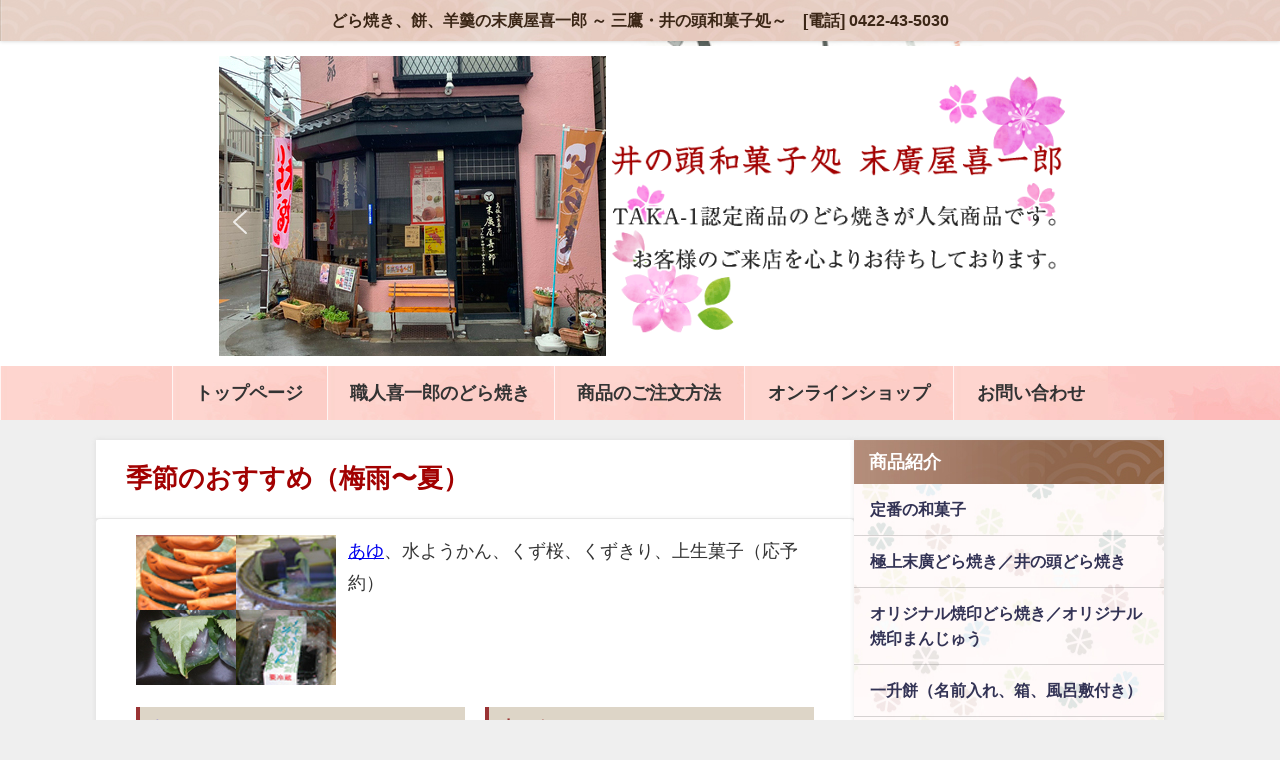

--- FILE ---
content_type: text/html; charset=UTF-8
request_url: http://sueki.jp/2020/?page_id=44
body_size: 23534
content:
<!DOCTYPE html>
<html lang="ja">
<head>
<meta charset="utf-8">
<meta http-equiv="X-UA-Compatible" content="IE=edge">
<meta name="viewport" content="width=device-width, initial-scale=1" />
<title>季節のおすすめ（梅雨〜夏） | 井の頭和菓子処　末廣屋喜一郎</title>
<meta name="description" content="あゆ、水ようかん、くず桜、くずきり、上生菓子（応予約） あゆ やわらかな求肥（ぎゅうひ）をしっとりした生地で包み込みました。可愛らしい姿が人気です。 販売時期：5月末～8月 水ようかん 冷蔵で3、４日">
<meta name="thumbnail" content="https://sueki.jp/2020/wp-content/uploads/2020/06/tsuyu-200x150-1.jpg" /><!-- Diver OGP -->
<meta property="og:locale" content="ja_JP" />
<meta property="og:title" content="季節のおすすめ（梅雨〜夏）" />
<meta property="og:description" content="あゆ、水ようかん、くず桜、くずきり、上生菓子（応予約） あゆ やわらかな求肥（ぎゅうひ）をしっとりした生地で包み込みました。可愛らしい姿が人気です。 販売時期：5月末～8月 水ようかん 冷蔵で3、４日" />
<meta property="og:type" content="article" />
<meta property="og:url" content="https://sueki.jp/?page_id=44" />
<meta property="og:image" content="https://sueki.jp/2020/wp-content/uploads/2020/06/tsuyu-200x150-1.jpg" />
<meta property="og:site_name" content="末廣屋喜一郎" />
<meta name="twitter:card" content="summary_large_image" />
<meta name="twitter:title" content="季節のおすすめ（梅雨〜夏）" />
<meta name="twitter:url" content="https://sueki.jp/?page_id=44" />
<meta name="twitter:description" content="あゆ、水ようかん、くず桜、くずきり、上生菓子（応予約） あゆ やわらかな求肥（ぎゅうひ）をしっとりした生地で包み込みました。可愛らしい姿が人気です。 販売時期：5月末～8月 水ようかん 冷蔵で3、４日" />
<meta name="twitter:image" content="https://sueki.jp/2020/wp-content/uploads/2020/06/tsuyu-200x150-1.jpg" />
<!-- / Diver OGP -->
<link rel="canonical" href="https://sueki.jp/?page_id=44">
<link rel="shortcut icon" href="">
<!--[if IE]>
		<link rel="shortcut icon" href="">
<![endif]-->
<link rel="apple-touch-icon" href="" />
<meta name='robots' content='max-image-preview' />
<link rel='dns-prefetch' href='//cdnjs.cloudflare.com' />
<link rel="alternate" type="application/rss+xml" title="末廣屋喜一郎 &raquo; フィード" href="https://sueki.jp/?feed=rss2" />
<link rel="alternate" type="application/rss+xml" title="末廣屋喜一郎 &raquo; コメントフィード" href="https://sueki.jp/?feed=comments-rss2" />
<link rel="alternate" title="oEmbed (JSON)" type="application/json+oembed" href="https://sueki.jp/index.php?rest_route=%2Foembed%2F1.0%2Fembed&#038;url=https%3A%2F%2Fsueki.jp%2F%3Fpage_id%3D44" />
<link rel="alternate" title="oEmbed (XML)" type="text/xml+oembed" href="https://sueki.jp/index.php?rest_route=%2Foembed%2F1.0%2Fembed&#038;url=https%3A%2F%2Fsueki.jp%2F%3Fpage_id%3D44&#038;format=xml" />
<style id='wp-img-auto-sizes-contain-inline-css' type='text/css'>
img:is([sizes=auto i],[sizes^="auto," i]){contain-intrinsic-size:3000px 1500px}
/*# sourceURL=wp-img-auto-sizes-contain-inline-css */
</style>
<style id='wp-block-library-inline-css' type='text/css'>
:root{--wp-block-synced-color:#7a00df;--wp-block-synced-color--rgb:122,0,223;--wp-bound-block-color:var(--wp-block-synced-color);--wp-editor-canvas-background:#ddd;--wp-admin-theme-color:#007cba;--wp-admin-theme-color--rgb:0,124,186;--wp-admin-theme-color-darker-10:#006ba1;--wp-admin-theme-color-darker-10--rgb:0,107,160.5;--wp-admin-theme-color-darker-20:#005a87;--wp-admin-theme-color-darker-20--rgb:0,90,135;--wp-admin-border-width-focus:2px}@media (min-resolution:192dpi){:root{--wp-admin-border-width-focus:1.5px}}.wp-element-button{cursor:pointer}:root .has-very-light-gray-background-color{background-color:#eee}:root .has-very-dark-gray-background-color{background-color:#313131}:root .has-very-light-gray-color{color:#eee}:root .has-very-dark-gray-color{color:#313131}:root .has-vivid-green-cyan-to-vivid-cyan-blue-gradient-background{background:linear-gradient(135deg,#00d084,#0693e3)}:root .has-purple-crush-gradient-background{background:linear-gradient(135deg,#34e2e4,#4721fb 50%,#ab1dfe)}:root .has-hazy-dawn-gradient-background{background:linear-gradient(135deg,#faaca8,#dad0ec)}:root .has-subdued-olive-gradient-background{background:linear-gradient(135deg,#fafae1,#67a671)}:root .has-atomic-cream-gradient-background{background:linear-gradient(135deg,#fdd79a,#004a59)}:root .has-nightshade-gradient-background{background:linear-gradient(135deg,#330968,#31cdcf)}:root .has-midnight-gradient-background{background:linear-gradient(135deg,#020381,#2874fc)}:root{--wp--preset--font-size--normal:16px;--wp--preset--font-size--huge:42px}.has-regular-font-size{font-size:1em}.has-larger-font-size{font-size:2.625em}.has-normal-font-size{font-size:var(--wp--preset--font-size--normal)}.has-huge-font-size{font-size:var(--wp--preset--font-size--huge)}.has-text-align-center{text-align:center}.has-text-align-left{text-align:left}.has-text-align-right{text-align:right}.has-fit-text{white-space:nowrap!important}#end-resizable-editor-section{display:none}.aligncenter{clear:both}.items-justified-left{justify-content:flex-start}.items-justified-center{justify-content:center}.items-justified-right{justify-content:flex-end}.items-justified-space-between{justify-content:space-between}.screen-reader-text{border:0;clip-path:inset(50%);height:1px;margin:-1px;overflow:hidden;padding:0;position:absolute;width:1px;word-wrap:normal!important}.screen-reader-text:focus{background-color:#ddd;clip-path:none;color:#444;display:block;font-size:1em;height:auto;left:5px;line-height:normal;padding:15px 23px 14px;text-decoration:none;top:5px;width:auto;z-index:100000}html :where(.has-border-color){border-style:solid}html :where([style*=border-top-color]){border-top-style:solid}html :where([style*=border-right-color]){border-right-style:solid}html :where([style*=border-bottom-color]){border-bottom-style:solid}html :where([style*=border-left-color]){border-left-style:solid}html :where([style*=border-width]){border-style:solid}html :where([style*=border-top-width]){border-top-style:solid}html :where([style*=border-right-width]){border-right-style:solid}html :where([style*=border-bottom-width]){border-bottom-style:solid}html :where([style*=border-left-width]){border-left-style:solid}html :where(img[class*=wp-image-]){height:auto;max-width:100%}:where(figure){margin:0 0 1em}html :where(.is-position-sticky){--wp-admin--admin-bar--position-offset:var(--wp-admin--admin-bar--height,0px)}@media screen and (max-width:600px){html :where(.is-position-sticky){--wp-admin--admin-bar--position-offset:0px}}

/*# sourceURL=wp-block-library-inline-css */
</style><style id='global-styles-inline-css' type='text/css'>
:root{--wp--preset--aspect-ratio--square: 1;--wp--preset--aspect-ratio--4-3: 4/3;--wp--preset--aspect-ratio--3-4: 3/4;--wp--preset--aspect-ratio--3-2: 3/2;--wp--preset--aspect-ratio--2-3: 2/3;--wp--preset--aspect-ratio--16-9: 16/9;--wp--preset--aspect-ratio--9-16: 9/16;--wp--preset--color--black: #000000;--wp--preset--color--cyan-bluish-gray: #abb8c3;--wp--preset--color--white: #ffffff;--wp--preset--color--pale-pink: #f78da7;--wp--preset--color--vivid-red: #cf2e2e;--wp--preset--color--luminous-vivid-orange: #ff6900;--wp--preset--color--luminous-vivid-amber: #fcb900;--wp--preset--color--light-green-cyan: #7bdcb5;--wp--preset--color--vivid-green-cyan: #00d084;--wp--preset--color--pale-cyan-blue: #8ed1fc;--wp--preset--color--vivid-cyan-blue: #0693e3;--wp--preset--color--vivid-purple: #9b51e0;--wp--preset--color--light-blue: #70b8f1;--wp--preset--color--light-red: #ff8178;--wp--preset--color--light-green: #2ac113;--wp--preset--color--light-yellow: #ffe822;--wp--preset--color--light-orange: #ffa30d;--wp--preset--color--blue: #00f;--wp--preset--color--red: #f00;--wp--preset--color--purple: #674970;--wp--preset--color--gray: #ccc;--wp--preset--gradient--vivid-cyan-blue-to-vivid-purple: linear-gradient(135deg,rgb(6,147,227) 0%,rgb(155,81,224) 100%);--wp--preset--gradient--light-green-cyan-to-vivid-green-cyan: linear-gradient(135deg,rgb(122,220,180) 0%,rgb(0,208,130) 100%);--wp--preset--gradient--luminous-vivid-amber-to-luminous-vivid-orange: linear-gradient(135deg,rgb(252,185,0) 0%,rgb(255,105,0) 100%);--wp--preset--gradient--luminous-vivid-orange-to-vivid-red: linear-gradient(135deg,rgb(255,105,0) 0%,rgb(207,46,46) 100%);--wp--preset--gradient--very-light-gray-to-cyan-bluish-gray: linear-gradient(135deg,rgb(238,238,238) 0%,rgb(169,184,195) 100%);--wp--preset--gradient--cool-to-warm-spectrum: linear-gradient(135deg,rgb(74,234,220) 0%,rgb(151,120,209) 20%,rgb(207,42,186) 40%,rgb(238,44,130) 60%,rgb(251,105,98) 80%,rgb(254,248,76) 100%);--wp--preset--gradient--blush-light-purple: linear-gradient(135deg,rgb(255,206,236) 0%,rgb(152,150,240) 100%);--wp--preset--gradient--blush-bordeaux: linear-gradient(135deg,rgb(254,205,165) 0%,rgb(254,45,45) 50%,rgb(107,0,62) 100%);--wp--preset--gradient--luminous-dusk: linear-gradient(135deg,rgb(255,203,112) 0%,rgb(199,81,192) 50%,rgb(65,88,208) 100%);--wp--preset--gradient--pale-ocean: linear-gradient(135deg,rgb(255,245,203) 0%,rgb(182,227,212) 50%,rgb(51,167,181) 100%);--wp--preset--gradient--electric-grass: linear-gradient(135deg,rgb(202,248,128) 0%,rgb(113,206,126) 100%);--wp--preset--gradient--midnight: linear-gradient(135deg,rgb(2,3,129) 0%,rgb(40,116,252) 100%);--wp--preset--font-size--small: .8em;--wp--preset--font-size--medium: 1em;--wp--preset--font-size--large: 1.2em;--wp--preset--font-size--x-large: 42px;--wp--preset--font-size--xlarge: 1.5em;--wp--preset--font-size--xxlarge: 2em;--wp--preset--spacing--20: 0.44rem;--wp--preset--spacing--30: 0.67rem;--wp--preset--spacing--40: 1rem;--wp--preset--spacing--50: 1.5rem;--wp--preset--spacing--60: 2.25rem;--wp--preset--spacing--70: 3.38rem;--wp--preset--spacing--80: 5.06rem;--wp--preset--shadow--natural: 6px 6px 9px rgba(0, 0, 0, 0.2);--wp--preset--shadow--deep: 12px 12px 50px rgba(0, 0, 0, 0.4);--wp--preset--shadow--sharp: 6px 6px 0px rgba(0, 0, 0, 0.2);--wp--preset--shadow--outlined: 6px 6px 0px -3px rgb(255, 255, 255), 6px 6px rgb(0, 0, 0);--wp--preset--shadow--crisp: 6px 6px 0px rgb(0, 0, 0);--wp--custom--spacing--small: max(1.25rem, 5vw);--wp--custom--spacing--medium: clamp(2rem, 8vw, calc(4 * var(--wp--style--block-gap)));--wp--custom--spacing--large: clamp(4rem, 10vw, 8rem);--wp--custom--spacing--outer: var(--wp--custom--spacing--small, 1.25rem);--wp--custom--typography--font-size--huge: clamp(2.25rem, 4vw, 2.75rem);--wp--custom--typography--font-size--gigantic: clamp(2.75rem, 6vw, 3.25rem);--wp--custom--typography--font-size--colossal: clamp(3.25rem, 8vw, 6.25rem);--wp--custom--typography--line-height--tiny: 1.15;--wp--custom--typography--line-height--small: 1.2;--wp--custom--typography--line-height--medium: 1.4;--wp--custom--typography--line-height--normal: 1.6;}:root { --wp--style--global--content-size: 769px;--wp--style--global--wide-size: 1240px; }:where(body) { margin: 0; }.wp-site-blocks > .alignleft { float: left; margin-right: 2em; }.wp-site-blocks > .alignright { float: right; margin-left: 2em; }.wp-site-blocks > .aligncenter { justify-content: center; margin-left: auto; margin-right: auto; }:where(.wp-site-blocks) > * { margin-block-start: 1.5em; margin-block-end: 0; }:where(.wp-site-blocks) > :first-child { margin-block-start: 0; }:where(.wp-site-blocks) > :last-child { margin-block-end: 0; }:root { --wp--style--block-gap: 1.5em; }:root :where(.is-layout-flow) > :first-child{margin-block-start: 0;}:root :where(.is-layout-flow) > :last-child{margin-block-end: 0;}:root :where(.is-layout-flow) > *{margin-block-start: 1.5em;margin-block-end: 0;}:root :where(.is-layout-constrained) > :first-child{margin-block-start: 0;}:root :where(.is-layout-constrained) > :last-child{margin-block-end: 0;}:root :where(.is-layout-constrained) > *{margin-block-start: 1.5em;margin-block-end: 0;}:root :where(.is-layout-flex){gap: 1.5em;}:root :where(.is-layout-grid){gap: 1.5em;}.is-layout-flow > .alignleft{float: left;margin-inline-start: 0;margin-inline-end: 2em;}.is-layout-flow > .alignright{float: right;margin-inline-start: 2em;margin-inline-end: 0;}.is-layout-flow > .aligncenter{margin-left: auto !important;margin-right: auto !important;}.is-layout-constrained > .alignleft{float: left;margin-inline-start: 0;margin-inline-end: 2em;}.is-layout-constrained > .alignright{float: right;margin-inline-start: 2em;margin-inline-end: 0;}.is-layout-constrained > .aligncenter{margin-left: auto !important;margin-right: auto !important;}.is-layout-constrained > :where(:not(.alignleft):not(.alignright):not(.alignfull)){max-width: var(--wp--style--global--content-size);margin-left: auto !important;margin-right: auto !important;}.is-layout-constrained > .alignwide{max-width: var(--wp--style--global--wide-size);}body .is-layout-flex{display: flex;}.is-layout-flex{flex-wrap: wrap;align-items: center;}.is-layout-flex > :is(*, div){margin: 0;}body .is-layout-grid{display: grid;}.is-layout-grid > :is(*, div){margin: 0;}body{padding-top: 0px;padding-right: 0px;padding-bottom: 0px;padding-left: 0px;}:root :where(.wp-element-button, .wp-block-button__link){background-color: #32373c;border-width: 0;color: #fff;font-family: inherit;font-size: inherit;font-style: inherit;font-weight: inherit;letter-spacing: inherit;line-height: inherit;padding-top: calc(0.667em + 2px);padding-right: calc(1.333em + 2px);padding-bottom: calc(0.667em + 2px);padding-left: calc(1.333em + 2px);text-decoration: none;text-transform: inherit;}.has-black-color{color: var(--wp--preset--color--black) !important;}.has-cyan-bluish-gray-color{color: var(--wp--preset--color--cyan-bluish-gray) !important;}.has-white-color{color: var(--wp--preset--color--white) !important;}.has-pale-pink-color{color: var(--wp--preset--color--pale-pink) !important;}.has-vivid-red-color{color: var(--wp--preset--color--vivid-red) !important;}.has-luminous-vivid-orange-color{color: var(--wp--preset--color--luminous-vivid-orange) !important;}.has-luminous-vivid-amber-color{color: var(--wp--preset--color--luminous-vivid-amber) !important;}.has-light-green-cyan-color{color: var(--wp--preset--color--light-green-cyan) !important;}.has-vivid-green-cyan-color{color: var(--wp--preset--color--vivid-green-cyan) !important;}.has-pale-cyan-blue-color{color: var(--wp--preset--color--pale-cyan-blue) !important;}.has-vivid-cyan-blue-color{color: var(--wp--preset--color--vivid-cyan-blue) !important;}.has-vivid-purple-color{color: var(--wp--preset--color--vivid-purple) !important;}.has-light-blue-color{color: var(--wp--preset--color--light-blue) !important;}.has-light-red-color{color: var(--wp--preset--color--light-red) !important;}.has-light-green-color{color: var(--wp--preset--color--light-green) !important;}.has-light-yellow-color{color: var(--wp--preset--color--light-yellow) !important;}.has-light-orange-color{color: var(--wp--preset--color--light-orange) !important;}.has-blue-color{color: var(--wp--preset--color--blue) !important;}.has-red-color{color: var(--wp--preset--color--red) !important;}.has-purple-color{color: var(--wp--preset--color--purple) !important;}.has-gray-color{color: var(--wp--preset--color--gray) !important;}.has-black-background-color{background-color: var(--wp--preset--color--black) !important;}.has-cyan-bluish-gray-background-color{background-color: var(--wp--preset--color--cyan-bluish-gray) !important;}.has-white-background-color{background-color: var(--wp--preset--color--white) !important;}.has-pale-pink-background-color{background-color: var(--wp--preset--color--pale-pink) !important;}.has-vivid-red-background-color{background-color: var(--wp--preset--color--vivid-red) !important;}.has-luminous-vivid-orange-background-color{background-color: var(--wp--preset--color--luminous-vivid-orange) !important;}.has-luminous-vivid-amber-background-color{background-color: var(--wp--preset--color--luminous-vivid-amber) !important;}.has-light-green-cyan-background-color{background-color: var(--wp--preset--color--light-green-cyan) !important;}.has-vivid-green-cyan-background-color{background-color: var(--wp--preset--color--vivid-green-cyan) !important;}.has-pale-cyan-blue-background-color{background-color: var(--wp--preset--color--pale-cyan-blue) !important;}.has-vivid-cyan-blue-background-color{background-color: var(--wp--preset--color--vivid-cyan-blue) !important;}.has-vivid-purple-background-color{background-color: var(--wp--preset--color--vivid-purple) !important;}.has-light-blue-background-color{background-color: var(--wp--preset--color--light-blue) !important;}.has-light-red-background-color{background-color: var(--wp--preset--color--light-red) !important;}.has-light-green-background-color{background-color: var(--wp--preset--color--light-green) !important;}.has-light-yellow-background-color{background-color: var(--wp--preset--color--light-yellow) !important;}.has-light-orange-background-color{background-color: var(--wp--preset--color--light-orange) !important;}.has-blue-background-color{background-color: var(--wp--preset--color--blue) !important;}.has-red-background-color{background-color: var(--wp--preset--color--red) !important;}.has-purple-background-color{background-color: var(--wp--preset--color--purple) !important;}.has-gray-background-color{background-color: var(--wp--preset--color--gray) !important;}.has-black-border-color{border-color: var(--wp--preset--color--black) !important;}.has-cyan-bluish-gray-border-color{border-color: var(--wp--preset--color--cyan-bluish-gray) !important;}.has-white-border-color{border-color: var(--wp--preset--color--white) !important;}.has-pale-pink-border-color{border-color: var(--wp--preset--color--pale-pink) !important;}.has-vivid-red-border-color{border-color: var(--wp--preset--color--vivid-red) !important;}.has-luminous-vivid-orange-border-color{border-color: var(--wp--preset--color--luminous-vivid-orange) !important;}.has-luminous-vivid-amber-border-color{border-color: var(--wp--preset--color--luminous-vivid-amber) !important;}.has-light-green-cyan-border-color{border-color: var(--wp--preset--color--light-green-cyan) !important;}.has-vivid-green-cyan-border-color{border-color: var(--wp--preset--color--vivid-green-cyan) !important;}.has-pale-cyan-blue-border-color{border-color: var(--wp--preset--color--pale-cyan-blue) !important;}.has-vivid-cyan-blue-border-color{border-color: var(--wp--preset--color--vivid-cyan-blue) !important;}.has-vivid-purple-border-color{border-color: var(--wp--preset--color--vivid-purple) !important;}.has-light-blue-border-color{border-color: var(--wp--preset--color--light-blue) !important;}.has-light-red-border-color{border-color: var(--wp--preset--color--light-red) !important;}.has-light-green-border-color{border-color: var(--wp--preset--color--light-green) !important;}.has-light-yellow-border-color{border-color: var(--wp--preset--color--light-yellow) !important;}.has-light-orange-border-color{border-color: var(--wp--preset--color--light-orange) !important;}.has-blue-border-color{border-color: var(--wp--preset--color--blue) !important;}.has-red-border-color{border-color: var(--wp--preset--color--red) !important;}.has-purple-border-color{border-color: var(--wp--preset--color--purple) !important;}.has-gray-border-color{border-color: var(--wp--preset--color--gray) !important;}.has-vivid-cyan-blue-to-vivid-purple-gradient-background{background: var(--wp--preset--gradient--vivid-cyan-blue-to-vivid-purple) !important;}.has-light-green-cyan-to-vivid-green-cyan-gradient-background{background: var(--wp--preset--gradient--light-green-cyan-to-vivid-green-cyan) !important;}.has-luminous-vivid-amber-to-luminous-vivid-orange-gradient-background{background: var(--wp--preset--gradient--luminous-vivid-amber-to-luminous-vivid-orange) !important;}.has-luminous-vivid-orange-to-vivid-red-gradient-background{background: var(--wp--preset--gradient--luminous-vivid-orange-to-vivid-red) !important;}.has-very-light-gray-to-cyan-bluish-gray-gradient-background{background: var(--wp--preset--gradient--very-light-gray-to-cyan-bluish-gray) !important;}.has-cool-to-warm-spectrum-gradient-background{background: var(--wp--preset--gradient--cool-to-warm-spectrum) !important;}.has-blush-light-purple-gradient-background{background: var(--wp--preset--gradient--blush-light-purple) !important;}.has-blush-bordeaux-gradient-background{background: var(--wp--preset--gradient--blush-bordeaux) !important;}.has-luminous-dusk-gradient-background{background: var(--wp--preset--gradient--luminous-dusk) !important;}.has-pale-ocean-gradient-background{background: var(--wp--preset--gradient--pale-ocean) !important;}.has-electric-grass-gradient-background{background: var(--wp--preset--gradient--electric-grass) !important;}.has-midnight-gradient-background{background: var(--wp--preset--gradient--midnight) !important;}.has-small-font-size{font-size: var(--wp--preset--font-size--small) !important;}.has-medium-font-size{font-size: var(--wp--preset--font-size--medium) !important;}.has-large-font-size{font-size: var(--wp--preset--font-size--large) !important;}.has-x-large-font-size{font-size: var(--wp--preset--font-size--x-large) !important;}.has-xlarge-font-size{font-size: var(--wp--preset--font-size--xlarge) !important;}.has-xxlarge-font-size{font-size: var(--wp--preset--font-size--xxlarge) !important;}
/*# sourceURL=global-styles-inline-css */
</style>

<link rel='stylesheet'  href='http://sueki.jp/2020/wp-content/plugins/contact-form-7/includes/css/styles.css?ver=6.1.4&#038;theme=6.1.01'  media='all'>
<link rel='stylesheet'  href='http://sueki.jp/2020/wp-content/themes/diver/css/style.min.css?ver=6.9&#038;theme=6.1.01'  media='all'>
<link rel='stylesheet'  href='http://sueki.jp/2020/wp-content/themes/diver_child/style.css?theme=6.1.01'  media='all'>
<link rel="stylesheet" type="text/css" href="//sueki.jp/2020/wp-content/plugins/smart-slider-3/Public/SmartSlider3/Application/Frontend/Assets/dist/smartslider.min.css?ver=c397fa89" media="all">
<style data-related="n2-ss-4">div#n2-ss-4 .n2-ss-slider-1{display:grid;position:relative;}div#n2-ss-4 .n2-ss-slider-2{display:grid;position:relative;overflow:hidden;padding:0px 0px 0px 0px;border:0px solid RGBA(62,62,62,1);border-radius:0px;background-clip:padding-box;background-repeat:repeat;background-position:50% 50%;background-size:cover;background-attachment:scroll;z-index:1;}div#n2-ss-4:not(.n2-ss-loaded) .n2-ss-slider-2{background-image:none !important;}div#n2-ss-4 .n2-ss-slider-3{display:grid;grid-template-areas:'cover';position:relative;overflow:hidden;z-index:10;}div#n2-ss-4 .n2-ss-slider-3 > *{grid-area:cover;}div#n2-ss-4 .n2-ss-slide-backgrounds,div#n2-ss-4 .n2-ss-slider-3 > .n2-ss-divider{position:relative;}div#n2-ss-4 .n2-ss-slide-backgrounds{z-index:10;}div#n2-ss-4 .n2-ss-slide-backgrounds > *{overflow:hidden;}div#n2-ss-4 .n2-ss-slide-background{transform:translateX(-100000px);}div#n2-ss-4 .n2-ss-slider-4{place-self:center;position:relative;width:100%;height:100%;z-index:20;display:grid;grid-template-areas:'slide';}div#n2-ss-4 .n2-ss-slider-4 > *{grid-area:slide;}div#n2-ss-4.n2-ss-full-page--constrain-ratio .n2-ss-slider-4{height:auto;}div#n2-ss-4 .n2-ss-slide{display:grid;place-items:center;grid-auto-columns:100%;position:relative;z-index:20;-webkit-backface-visibility:hidden;transform:translateX(-100000px);}div#n2-ss-4 .n2-ss-slide{perspective:1500px;}div#n2-ss-4 .n2-ss-slide-active{z-index:21;}.n2-ss-background-animation{position:absolute;top:0;left:0;width:100%;height:100%;z-index:3;}div#n2-ss-4 .n2-ss-background-animation{position:absolute;top:0;left:0;width:100%;height:100%;z-index:3;}div#n2-ss-4 .n2-ss-background-animation .n2-ss-slide-background{z-index:auto;}div#n2-ss-4 .n2-bganim-side{position:absolute;left:0;top:0;overflow:hidden;background:RGBA(51,51,51,1);}div#n2-ss-4 .n2-bganim-tile-overlay-colored{z-index:100000;background:RGBA(51,51,51,1);}div#n2-ss-4 .nextend-arrow{cursor:pointer;overflow:hidden;line-height:0 !important;z-index:18;-webkit-user-select:none;}div#n2-ss-4 .nextend-arrow img{position:relative;display:block;}div#n2-ss-4 .nextend-arrow img.n2-arrow-hover-img{display:none;}div#n2-ss-4 .nextend-arrow:FOCUS img.n2-arrow-hover-img,div#n2-ss-4 .nextend-arrow:HOVER img.n2-arrow-hover-img{display:inline;}div#n2-ss-4 .nextend-arrow:FOCUS img.n2-arrow-normal-img,div#n2-ss-4 .nextend-arrow:HOVER img.n2-arrow-normal-img{display:none;}div#n2-ss-4 .nextend-arrow-animated{overflow:hidden;}div#n2-ss-4 .nextend-arrow-animated > div{position:relative;}div#n2-ss-4 .nextend-arrow-animated .n2-active{position:absolute;}div#n2-ss-4 .nextend-arrow-animated-fade{transition:background 0.3s, opacity 0.4s;}div#n2-ss-4 .nextend-arrow-animated-horizontal > div{transition:all 0.4s;transform:none;}div#n2-ss-4 .nextend-arrow-animated-horizontal .n2-active{top:0;}div#n2-ss-4 .nextend-arrow-previous.nextend-arrow-animated-horizontal .n2-active{left:100%;}div#n2-ss-4 .nextend-arrow-next.nextend-arrow-animated-horizontal .n2-active{right:100%;}div#n2-ss-4 .nextend-arrow-previous.nextend-arrow-animated-horizontal:HOVER > div,div#n2-ss-4 .nextend-arrow-previous.nextend-arrow-animated-horizontal:FOCUS > div{transform:translateX(-100%);}div#n2-ss-4 .nextend-arrow-next.nextend-arrow-animated-horizontal:HOVER > div,div#n2-ss-4 .nextend-arrow-next.nextend-arrow-animated-horizontal:FOCUS > div{transform:translateX(100%);}div#n2-ss-4 .nextend-arrow-animated-vertical > div{transition:all 0.4s;transform:none;}div#n2-ss-4 .nextend-arrow-animated-vertical .n2-active{left:0;}div#n2-ss-4 .nextend-arrow-previous.nextend-arrow-animated-vertical .n2-active{top:100%;}div#n2-ss-4 .nextend-arrow-next.nextend-arrow-animated-vertical .n2-active{bottom:100%;}div#n2-ss-4 .nextend-arrow-previous.nextend-arrow-animated-vertical:HOVER > div,div#n2-ss-4 .nextend-arrow-previous.nextend-arrow-animated-vertical:FOCUS > div{transform:translateY(-100%);}div#n2-ss-4 .nextend-arrow-next.nextend-arrow-animated-vertical:HOVER > div,div#n2-ss-4 .nextend-arrow-next.nextend-arrow-animated-vertical:FOCUS > div{transform:translateY(100%);}div#n2-ss-4 .n-uc-HwyNF4cEQTtV-inner{--n2bggradient:linear-gradient(to bottom, RGBA(255,255,255,1) 0%,RGBA(0,0,0,0) 100%);}div#n2-ss-4 .n-uc-9bhiUBSVAfrk-inner{--n2bggradient:linear-gradient(to bottom, RGBA(255,255,255,1) 0%,RGBA(0,0,0,0) 100%);}div#n2-ss-4 .n-uc-5J8gIP9cP5lE-inner{--n2bggradient:linear-gradient(to bottom, RGBA(255,255,255,1) 0%,RGBA(0,0,0,0) 100%);}div#n2-ss-4 .n-uc-7AmO07bCnvMN-inner{--n2bggradient:linear-gradient(to bottom, RGBA(255,255,255,1) 0%,RGBA(0,0,0,0) 100%);}div#n2-ss-4 .n-uc-11d2b0cff47e1-inner{--n2bggradient:linear-gradient(to bottom, RGBA(255,255,255,1) 0%,RGBA(0,0,0,0) 100%);}div#n2-ss-4 .n2-ss-slide-limiter{max-width:1000px;}div#n2-ss-4 .n-uc-iawNwZJ1hkaf{padding:0px 0px 0px 0px}div#n2-ss-4 .n-uc-HwyNF4cEQTtV-inner{padding:10px 465px 10px 10px;text-align:right;--ssselfalign:var(--ss-fe);;justify-content:center}div#n2-ss-4 .n-uc-17307fea5f97c{max-width:390px;align-self:var(--ss-fs);}div#n2-ss-4 .n-uc-YCseQTQ6wV8u{padding:0px 0px 0px 0px}div#n2-ss-4 .n-uc-9bhiUBSVAfrk-inner{padding:10px 465px 10px 10px;text-align:right;--ssselfalign:var(--ss-fe);;justify-content:center}div#n2-ss-4 .n-uc-8Dzf67N2Md52{max-width:390px;align-self:var(--ss-fs);}div#n2-ss-4 .n-uc-cPfaBTmyEgJh{padding:0px 0px 0px 0px}div#n2-ss-4 .n-uc-5J8gIP9cP5lE-inner{padding:10px 465px 10px 10px;text-align:right;--ssselfalign:var(--ss-fe);;justify-content:center}div#n2-ss-4 .n-uc-abHVwPjpXszD{max-width:390px;align-self:var(--ss-fs);}div#n2-ss-4 .n-uc-ClMIYnTly1AZ{padding:0px 0px 0px 0px}div#n2-ss-4 .n-uc-7AmO07bCnvMN-inner{padding:10px 465px 10px 10px;text-align:right;--ssselfalign:var(--ss-fe);;justify-content:center}div#n2-ss-4 .n-uc-4317BRIJzMXx{max-width:390px;align-self:var(--ss-fs);}div#n2-ss-4 .n-uc-xNSL8ctGoPdK{padding:0px 0px 0px 0px}div#n2-ss-4 .n-uc-11d2b0cff47e1-inner{padding:10px 465px 10px 10px;text-align:right;--ssselfalign:var(--ss-fe);;justify-content:center}div#n2-ss-4 .n-uc-WhfQNe5O29BF{max-width:390px;align-self:var(--ss-fs);}div#n2-ss-4 .nextend-arrow img{width: 32px}@media (min-width: 1200px){div#n2-ss-4 [data-hide-desktopportrait="1"]{display: none !important;}}@media (orientation: landscape) and (max-width: 1199px) and (min-width: 901px),(orientation: portrait) and (max-width: 1199px) and (min-width: 701px){div#n2-ss-4 [data-hide-tabletportrait="1"]{display: none !important;}}@media (orientation: landscape) and (max-width: 900px),(orientation: portrait) and (max-width: 700px){div#n2-ss-4 [data-hide-mobileportrait="1"]{display: none !important;}div#n2-ss-4 .nextend-arrow img{width: 16px}}</style>
<script>(function(){this._N2=this._N2||{_r:[],_d:[],r:function(){this._r.push(arguments)},d:function(){this._d.push(arguments)}}}).call(window);</script><script src="//sueki.jp/2020/wp-content/plugins/smart-slider-3/Public/SmartSlider3/Application/Frontend/Assets/dist/n2.min.js?ver=c397fa89" defer async></script>
<script src="//sueki.jp/2020/wp-content/plugins/smart-slider-3/Public/SmartSlider3/Application/Frontend/Assets/dist/smartslider-frontend.min.js?ver=c397fa89" defer async></script>
<script src="//sueki.jp/2020/wp-content/plugins/smart-slider-3/Public/SmartSlider3/Slider/SliderType/Simple/Assets/dist/ss-simple.min.js?ver=c397fa89" defer async></script>
<script src="//sueki.jp/2020/wp-content/plugins/smart-slider-3/Public/SmartSlider3/Slider/SliderType/Simple/Assets/dist/smartslider-backgroundanimation.min.js?ver=c397fa89" defer async></script>
<script src="//sueki.jp/2020/wp-content/plugins/smart-slider-3/Public/SmartSlider3/Widget/Arrow/ArrowImage/Assets/dist/w-arrow-image.min.js?ver=c397fa89" defer async></script>
<script>_N2.r('documentReady',function(){_N2.r(["documentReady","smartslider-frontend","smartslider-backgroundanimation","SmartSliderWidgetArrowImage","ss-simple"],function(){new _N2.SmartSliderSimple('n2-ss-4',{"admin":false,"background.video.mobile":1,"loadingTime":2000,"alias":{"id":0,"smoothScroll":0,"slideSwitch":0,"scroll":1},"align":"normal","isDelayed":0,"responsive":{"mediaQueries":{"all":false,"desktopportrait":["(min-width: 1200px)"],"tabletportrait":["(orientation: landscape) and (max-width: 1199px) and (min-width: 901px)","(orientation: portrait) and (max-width: 1199px) and (min-width: 701px)"],"mobileportrait":["(orientation: landscape) and (max-width: 900px)","(orientation: portrait) and (max-width: 700px)"]},"base":{"slideOuterWidth":1000,"slideOuterHeight":206,"sliderWidth":1000,"sliderHeight":206,"slideWidth":1000,"slideHeight":206},"hideOn":{"desktopLandscape":false,"desktopPortrait":false,"tabletLandscape":false,"tabletPortrait":false,"mobileLandscape":false,"mobilePortrait":false},"onResizeEnabled":true,"type":"auto","sliderHeightBasedOn":"real","focusUser":1,"focusEdge":"auto","breakpoints":[{"device":"tabletPortrait","type":"max-screen-width","portraitWidth":1199,"landscapeWidth":1199},{"device":"mobilePortrait","type":"max-screen-width","portraitWidth":700,"landscapeWidth":900}],"enabledDevices":{"desktopLandscape":0,"desktopPortrait":1,"tabletLandscape":0,"tabletPortrait":1,"mobileLandscape":0,"mobilePortrait":1},"sizes":{"desktopPortrait":{"width":1000,"height":206,"max":3000,"min":1000},"tabletPortrait":{"width":701,"height":144,"customHeight":false,"max":1199,"min":701},"mobilePortrait":{"width":320,"height":65,"customHeight":false,"max":900,"min":320}},"overflowHiddenPage":0,"focus":{"offsetTop":"#wpadminbar","offsetBottom":""}},"controls":{"mousewheel":0,"touch":"horizontal","keyboard":1,"blockCarouselInteraction":1},"playWhenVisible":1,"playWhenVisibleAt":0.5,"lazyLoad":0,"lazyLoadNeighbor":0,"blockrightclick":0,"maintainSession":0,"autoplay":{"enabled":1,"start":1,"duration":8000,"autoplayLoop":1,"allowReStart":0,"reverse":0,"pause":{"click":1,"mouse":"0","mediaStarted":1},"resume":{"click":0,"mouse":"0","mediaEnded":1,"slidechanged":0},"interval":1,"intervalModifier":"loop","intervalSlide":"current"},"perspective":1500,"layerMode":{"playOnce":0,"playFirstLayer":1,"mode":"skippable","inAnimation":"mainInEnd"},"bgAnimations":{"global":[{"type":"Flat","tiles":{"delay":0,"sequence":"ForwardDiagonal"},"main":{"type":"both","duration":1,"zIndex":2,"current":{"ease":"easeOutCubic","opacity":0}}}],"color":"RGBA(51,51,51,1)","speed":"normal","slides":[{"animation":[{"type":"Flat","tiles":{"delay":0,"sequence":"ForwardDiagonal"},"main":{"type":"both","duration":1,"zIndex":2,"current":{"ease":"easeOutCubic","opacity":0}}}],"speed":"normal","color":"RGBA(51,51,51,1)"},{"animation":[{"type":"Flat","tiles":{"delay":0,"sequence":"ForwardDiagonal"},"main":{"type":"both","duration":1,"zIndex":2,"current":{"ease":"easeOutCubic","opacity":0}}}],"speed":"normal","color":"RGBA(51,51,51,1)"},{"animation":[{"type":"Flat","tiles":{"delay":0,"sequence":"ForwardDiagonal"},"main":{"type":"both","duration":1,"zIndex":2,"current":{"ease":"easeOutCubic","opacity":0}}}],"speed":"normal","color":"RGBA(51,51,51,1)"},{"animation":[{"type":"Flat","tiles":{"delay":0,"sequence":"ForwardDiagonal"},"main":{"type":"both","duration":1,"zIndex":2,"current":{"ease":"easeOutCubic","opacity":0}}}],"speed":"normal","color":"RGBA(51,51,51,1)"},{"animation":[{"type":"Flat","tiles":{"delay":0,"sequence":"ForwardDiagonal"},"main":{"type":"both","duration":1,"zIndex":2,"current":{"ease":"easeOutCubic","opacity":0}}}],"speed":"normal","color":"RGBA(51,51,51,1)"}]},"mainanimation":{"type":"fade","duration":800,"delay":0,"ease":"easeOutQuad","shiftedBackgroundAnimation":0},"carousel":1,"initCallbacks":function(){new _N2.SmartSliderWidgetArrowImage(this)}})})});</script><script type="text/javascript"src="http://sueki.jp/2020/wp-includes/js/jquery/jquery.min.js?ver=3.7.1&amp;theme=6.1.01" id="jquery-core-js"></script>
<script type="text/javascript"src="http://sueki.jp/2020/wp-includes/js/jquery/jquery-migrate.min.js?ver=3.4.1&amp;theme=6.1.01" id="jquery-migrate-js"></script>
<link rel="https://api.w.org/" href="https://sueki.jp/index.php?rest_route=/" /><link rel="alternate" title="JSON" type="application/json" href="https://sueki.jp/index.php?rest_route=/wp/v2/pages/44" /><link rel="EditURI" type="application/rsd+xml" title="RSD" href="https://sueki.jp/2020/xmlrpc.php?rsd" />
<meta name="generator" content="WordPress 6.9" />
<link rel='shortlink' href='https://sueki.jp/?p=44' />
      <script>
      (function(i,s,o,g,r,a,m){i['GoogleAnalyticsObject']=r;i[r]=i[r]||function(){(i[r].q=i[r].q||[]).push(arguments)},i[r].l=1*new Date();a=s.createElement(o),m=s.getElementsByTagName(o)[0];a.async=1;a.src=g;m.parentNode.insertBefore(a,m)})(window,document,'script','//www.google-analytics.com/analytics.js','ga');ga('create',"UA-155762811-4",'auto');ga('send','pageview');</script>
      <script type="application/ld+json" class="json-ld">[]</script>
<style>body{background-image:url('');}</style><style>#onlynav ul ul,#nav_fixed #nav ul ul,.header-logo #nav ul ul {display:none;}#onlynav ul li:hover > ul,#nav_fixed #nav ul li:hover > ul,.header-logo #nav ul li:hover > ul{display:block;}</style><style>body{background-color:#efefef;color:#333333;}:where(a){color:#7b1919;}:where(a):hover{color:#b81422}:where(.content){color:#000;}:where(.content) a{color:#7b1919;}:where(.content) a:hover{color:#9d7e6a;}.header-wrap,#header ul.sub-menu, #header ul.children,#scrollnav,.description_sp{background:#ffffff;color:#333333}.header-wrap a,#scrollnav a,div.logo_title{color:#333355;}.header-wrap a:hover,div.logo_title:hover{color:#aa1818}.drawer-nav-btn span{background-color:#333355;}.drawer-nav-btn:before,.drawer-nav-btn:after {border-color:#333355;}#scrollnav ul li a{background:rgba(255,255,255,.8);color:#505050}.header_small_menu{background:;color:#fff}.header_small_menu a{color:#fff}.header_small_menu a:hover{color:#617e30}#nav_fixed.fixed, #nav_fixed #nav ul ul{background:#ffffff;color:#333333}#nav_fixed.fixed a,#nav_fixed .logo_title{color:#333355}#nav_fixed.fixed a:hover{color:#cc0000}#nav_fixed .drawer-nav-btn:before,#nav_fixed .drawer-nav-btn:after{border-color:#333355;}#nav_fixed .drawer-nav-btn span{background-color:#333355;}#onlynav{background:#fff;color:#333}#onlynav ul li a{color:#333}#onlynav ul ul.sub-menu{background:#fff}#onlynav div > ul > li > a:before{border-color:#333}#onlynav ul > li:hover > a:hover,#onlynav ul>li:hover>a,#onlynav ul>li:hover li:hover>a,#onlynav ul li:hover ul li ul li:hover > a{background:;color:#b81422}#onlynav ul li ul li ul:before{border-left-color:#b81422}#onlynav ul li:last-child ul li ul:before{border-right-color:#b81422}#bigfooter{background:#fff;color:#333333}#bigfooter a{color:#333355}#bigfooter a:hover{color:#617e30}#footer{background:#fff;color:#999}#footer a{color:#333355}#footer a:hover{color:#b81422}#sidebar .widget{background:#fff;color:#333;}#sidebar .widget a{color:#333355;}#sidebar .widget a:hover{color:#617e30;}.post-box-contents,#main-wrap #pickup_posts_container img,.hentry, #single-main .post-sub,.navigation,.single_thumbnail,.in_loop,#breadcrumb,.pickup-cat-list,.maintop-widget, .mainbottom-widget,#share_plz,.sticky-post-box,.catpage_content_wrap,.cat-post-main{background:#fff;}.post-box{border-color:#eee;}.drawer_content_title,.searchbox_content_title{background:#eee;color:#333;}.drawer-nav,#header_search{background:#fff}.drawer-nav,.drawer-nav a,#header_search,#header_search a{color:#000}#footer_sticky_menu{background:rgba(255,255,255,.8)}.footermenu_col{background:rgba(255,255,255,.8);color:#333;}a.page-numbers{background:#afafaf;color:#fff;}.pagination .current{background:#9d7e6a;color:#fff;}</style><style>@media screen and (min-width:1201px){#main-wrap,.header-wrap .header-logo,.header_small_content,.bigfooter_wrap,.footer_content,.container_top_widget,.container_bottom_widget{width:85%;}}@media screen and (max-width:1200px){ #main-wrap,.header-wrap .header-logo, .header_small_content, .bigfooter_wrap,.footer_content, .container_top_widget, .container_bottom_widget{width:90%;}}@media screen and (max-width:768px){#main-wrap,.header-wrap .header-logo,.header_small_content,.bigfooter_wrap,.footer_content,.container_top_widget,.container_bottom_widget{width:100%;}}@media screen and (min-width:960px){#sidebar {width:310px;}}</style><style>@media screen and (min-width:1201px){#main-wrap{width:85%;}}@media screen and (max-width:1200px){ #main-wrap{width:90%;}}</style><style type="text/css" id="diver-custom-heading-css">.content h2:where(:not([class])),:where(.is-editor-blocks) :where(.content) h2:not(.sc_heading){color:#fff;background-color:#7b5a46;text-align:left;padding:10px 40px;;margin-right:-50px;margin-left:-50px;}.content h2:where(:not([class])):before,:where(.is-editor-blocks) :where(.content) h2:not(.sc_heading):before,.content h2:where(:not([class])):after,:where(.is-editor-blocks) :where(.content) h2:not(.sc_heading):after{content:"";position:absolute;top:100%;border:5px solid transparent;border-top-color:#666;}.content h2:where(:not([class])):before,:where(.is-editor-blocks) :where(.content) h2:not(.sc_heading):before{left:auto;right:0px;border-left-color:#666;}.content h2:where(:not([class])):after,:where(.is-editor-blocks) :where(.content) h2:not(.sc_heading):after{right:auto;left:0px;border-right-color:#666;}@media screen and (max-width:1200px){.content h2:where(:not([class])),:where(.is-editor-blocks) :where(.content) h2:not(.sc_heading){margin-right:-25px;margin-left:-25px;}}.content h3:where(:not([class])),:where(.is-editor-blocks) :where(.content) h3:not(.sc_heading){color:#000;background-color:#000;text-align:left;border-top:2px solid #000;border-bottom:2px solid #000;background:transparent;padding-left:0px;padding-right:0px;}.content h4:where(:not([class])),:where(.is-editor-blocks) :where(.content) h4:not(.sc_heading){color:#000;background-color:#000;text-align:left;background:transparent;display:flex;align-items:center;padding:0px;}.content h4:where(:not([class])):before,:where(.is-editor-blocks) :where(.content) h4:not(.sc_heading):before{content:"";width:.6em;height:.6em;margin-right:.6em;background-color:#000;transform:rotate(45deg);}.content h5:where(:not([class])),:where(.is-editor-blocks) :where(.content) h5:not(.sc_heading){color:#000;}</style>		<style type="text/css" id="wp-custom-css">
			.header-wrap .header-logo {
    display: none !important;
}
.firstview_content {
    padding-top:5px !important;	
	padding-bottom:20px !important;	
}
.cta_title {
    display: none !important;	
}
.n2-section-smartslider  {
	height:300px !important;
}
.single-post-main {
    margin-bottom:0px !important;
}
.single-post-main {
    padding: 1em 40px;
}
.hentry .single-post-category {
    background: #916a52;
}
.share {
    width: 100%;
    padding: 0px  !important;
}
#cta {
background-image:url(https://sueki.jp/2020/wp-content/uploads/2020/05/flower-bg_s.jpg) !important;
}
.page_title , h1.single-post-title 
 {
	color:#a20101;
	font-family: リュウミン B-KL, serif  !important;
	 	font-weight:bold !important;
}

#description {	
	font-size: 16px !important;
	color:#3b2616;
	font-weight:bold !important;
}

li.menu-item-726 a , li.menu-item-727 a {
	    font-size: 125% !important;
		background-image:url(https://sueki.jp/2020/wp-content/uploads/2020/09/topheader_back.jpg) !important;
	font-family: リュウミン B-KL, serif  !important;
		color:#7b1919 !important;
}
.header_small_menu , .scrollnav {
	background-image:url(https://sueki.jp/2020/wp-content/uploads/2020/05/topheader_back.jpg);
}
.header-logo #nav , #onlynav , #nav_fixed #nav  {
		background-image:url(https://sueki.jp/2020/wp-content/uploads/2020/05/header_back.jpg);
}
.header-logo #nav ul li a, #onlynav ul li a, #nav_fixed #nav ul li a {
    display: inline-block;
    line-height: 1;
    text-align: center;
    text-decoration: none;
    white-space: nowrap;
    width: 100%;
    font-weight: bold;
    vertical-align: bottom;
    font-size: 18px !important;
		background-image:url(https://sueki.jp/2020/wp-content/uploads/2020/05/header_back.jpg);
}


#sidebar {
	font-size: 18px !important;
}
#sidebar.widgettitle ,.widgettitle {
	font-size: 18px !important;
	font-weight:bold;
	background-image:url(https://sueki.jp/2020/wp-content/uploads/2020/05/menutitle_back.jpg) !important;
}

input[type="submit"] , input[type="submit"].searchsubmit {
	background-color: #b81422  !important;
}

#nav_menu-3 {
	font-weight:bold;
	background-image:url(https://sueki.jp/2020/wp-content/uploads/2020/05/flower-bg_s.jpg) !important;
}

#nav_menu-4 ,#nav_menu-5 , #custom_html-8 {
	font-weight:bold;
	background-image:url(https://sueki.jp/2020/wp-content/uploads/2020/05/flower-bg_s.jpg) !important;
}
#footer {
		font-size: 100% !important;	
	background-image:url(https://sueki.jp/2020/wp-content/uploads/2020/04/header_back.jpg);	
}
#footer .footer_navi li a {
	font-size: 100% !important;	
	text-decoration:underline;
}

.footer_title {	
	color:#3b2616;
	font-weight:bold !important;
}
#custom_html-2 ,#custom_html-6 , #custom_html-5 , #custom_html-4 , #custom_html-3 ,#custom_html-7 ,
#custom_html-10 {
		font-size: 100% !important;	
	background-color:#ffffff !important;
		opacity: 0.8;
	padding: 10px;
}
#custom_html-7 a {
	font-size: 100% !important;	
	text-decoration:underline;
}
#bigfooter {
	font-size: 18px !important;
	background-image:url(https://sueki.jp/2020/wp-content/uploads/2020/04/footerback.jpg) !important;	
}
.footer_navi ul li {
    font-size: 14px !important;
    display: inline-block;
    padding: 0 5px;
}
ul.sc_article.list li {
	background-image:url(https://sueki.jp/2020/wp-content/uploads/2020/04/header_back.jpg) !important;
}
.sc_article.list .sc_article_title {
    font-size: 18px !important;	
}		</style>
		
<script src="https://www.youtube.com/iframe_api"></script>

<link rel='stylesheet'  href='https://maxcdn.bootstrapcdn.com/font-awesome/4.7.0/css/font-awesome.min.css'  media='all'>
<link rel='stylesheet'  href='https://cdnjs.cloudflare.com/ajax/libs/lity/2.3.1/lity.min.css'  media='all'>
</head>
<body itemscope="itemscope" itemtype="http://schema.org/WebPage" class="wp-singular page-template-default page page-id-44 wp-embed-responsive wp-theme-diver wp-child-theme-diver_child  l-sidebar-right">

<div id="container">
<!-- header -->
	<!-- lpページでは表示しない -->
	<div id="header" class="clearfix">
					<header class="header-wrap" role="banner" itemscope="itemscope" itemtype="http://schema.org/WPHeader">
			<div class="header_small_menu clearfix">
		<div class="header_small_content">
			<div id="description">どら焼き、餅、羊羹の末廣屋喜一郎 ～ 三鷹・井の頭和菓子処～　[電話] 0422-43-5030</div>
			<nav class="header_small_menu_right" role="navigation" itemscope="itemscope" itemtype="http://scheme.org/SiteNavigationElement">
				<ul id="menu-%e3%83%a1%e3%83%8b%e3%83%a5%e3%83%bc" class="menu"><li id="menu-item-1380" class="menu-item menu-item-type-post_type menu-item-object-page menu-item-home menu-item-1380"><a href="https://sueki.jp/">トップページ</a></li>
<li id="menu-item-1382" class="menu-item menu-item-type-post_type menu-item-object-page menu-item-1382"><a href="https://sueki.jp/?page_id=190">職人喜一郎のどら焼き</a></li>
<li id="menu-item-1383" class="menu-item menu-item-type-post_type menu-item-object-page menu-item-1383"><a href="https://sueki.jp/?page_id=72">商品のご注文方法</a></li>
<li id="menu-item-1385" class="menu-item menu-item-type-custom menu-item-object-custom menu-item-1385"><a href="https://store.shopping.yahoo.co.jp/sueki3154/">オンラインショップ</a></li>
<li id="menu-item-1381" class="menu-item menu-item-type-post_type menu-item-object-page menu-item-1381"><a href="https://sueki.jp/?page_id=9">お問い合わせ</a></li>
</ul>			</nav>
		</div>
	</div>

			<div class="header-logo clearfix">
				

				<!-- /Navigation -->

								<div id="logo">
										<a href="https://sueki.jp/">
													<div class="logo_title">末廣屋喜一郎</div>
											</a>
				</div>
							</div>
		</header>
		<nav id="scrollnav" role="navigation" itemscope="itemscope" itemtype="http://scheme.org/SiteNavigationElement">
			<div class="menu-%e3%82%b9%e3%83%9e%e3%83%9b%e3%83%98%e3%83%83%e3%83%80%e3%83%bc-container"><ul id="scroll-menu"><li id="menu-item-726" class="menu-item menu-item-type-post_type menu-item-object-page menu-item-home menu-item-726"><a href="https://sueki.jp/">トップページ</a></li>
<li id="menu-item-727" class="menu-item menu-item-type-post_type menu-item-object-page menu-item-727"><a href="https://sueki.jp/?page_id=72">商品のご注文方法</a></li>
</ul></div>		</nav>
				<div class="diver_firstview_image lazyload norepeat fadeIn animated" data-bg="https://sueki.jp/2020/wp-content/uploads/2020/05/suehiro_back-scaled-1.jpg" style="background-position:center;background-size:100% auto;background-color:#fff; height:px;"><div class="firstview_content"><div class="firstview_header_inner_content clearfix"><div style="color:#fff"><div class="n2-section-smartslider fitvidsignore " data-ssid="4" tabindex="0" role="region" aria-label="Slider">
<div id="n2-ss-4-align" class="n2-ss-align">
<div class="n2-padding">
<div id="n2-ss-4" data-creator="Smart Slider 3" data-responsive="auto" class="n2-ss-slider n2-ow n2-has-hover n2notransition  ">
<div class="n2-ss-slider-wrapper-inside">
<div class="n2-ss-slider-1 n2_ss__touch_element n2-ow">
<div class="n2-ss-slider-2 n2-ow">
<div class="n2-ss-background-animation n2-ow"></div>
<div class="n2-ss-slider-3 n2-ow">
<div class="n2-ss-slide-backgrounds n2-ow-all">
<div class="n2-ss-slide-background" data-public-id="1" data-mode="fill" aria-hidden="true">
<div data-color="RGBA(255,255,255,1)" style="background-color: RGBA(255,255,255,1);" class="n2-ss-slide-background-color"></div>
</div>
<div class="n2-ss-slide-background" data-public-id="2" data-mode="fill" aria-hidden="true">
<div data-color="RGBA(255,255,255,1)" style="background-color: RGBA(255,255,255,1);" class="n2-ss-slide-background-color"></div>
</div>
<div class="n2-ss-slide-background" data-public-id="3" data-mode="fill">
<div data-color="RGBA(255,255,255,1)" style="background-color: RGBA(255,255,255,1);" class="n2-ss-slide-background-color" data-overlay="1"></div>
</div>
<div class="n2-ss-slide-background" data-public-id="4" data-mode="fill" aria-hidden="true">
<div data-color="RGBA(255,255,255,1)" style="background-color: RGBA(255,255,255,1);" class="n2-ss-slide-background-color" data-overlay="1"></div>
</div>
<div class="n2-ss-slide-background" data-public-id="5" data-mode="fill" aria-hidden="true">
<div data-color="RGBA(255,255,255,1)" style="background-color: RGBA(255,255,255,1);" class="n2-ss-slide-background-color"></div>
</div>
</div>
<div class="n2-ss-slider-4 n2-ow">
                        <svg xmlns="http://www.w3.org/2000/svg" viewBox="0 0 1000 206" data-related-device="desktopPortrait" class="n2-ow n2-ss-preserve-size n2-ss-preserve-size--slider n2-ss-slide-limiter"></svg></p>
<div data-slide-duration="0" data-id="10" data-slide-public-id="1" aria-hidden="true" data-title="Slide 1 " class="n2-ss-slide n2-ow  n2-ss-slide-10">
<div role="note" class="n2-ss-slide--focus" tabindex="-1">Slide 1 </div>
<div class="n2-ss-layers-container n2-ss-slide-limiter n2-ow">
<div class="n2-ss-layer n2-ow n-uc-iawNwZJ1hkaf" data-sstype="slide" data-pm="default">
<div class="n2-ss-layer n2-ow n-uc-HwyNF4cEQTtV" data-pm="default" data-sstype="content" data-hasbackground="1">
<div class="n2-ss-section-main-content n2-ss-layer-with-background n2-ss-layer-content n2-ow n-uc-HwyNF4cEQTtV-inner">
<div class="n2-ss-layer n2-ow n-uc-17307fea5f97c" data-pm="normal" data-sstype="layer">
<div class=" n2-ss-item-image-content n2-ss-item-content n2-ow-all"><a href="https://sueki.jp/?page_id=39"><img id="n2-ss-4item1" alt="" class="skip-lazy" loading="lazy" width="387" height="300" data-skip-lazy="1" src="//sueki.jp/2020/wp-content/uploads/2022/03/slider_spring.jpg" /></a></div>
</div>
</div>
</div>
<div class="n2-ss-layer n2-ow n-uc-kvEUwdJTXYHV" data-pm="absolute" data-responsiveposition="1" data-desktopportraitleft="230" data-desktopportraittop="0" data-responsivesize="1" data-desktopportraitwidth="530" data-desktopportraitheight="auto" data-desktopportraitalign="center" data-desktopportraitvalign="middle" data-parentid="" data-desktopportraitparentalign="center" data-desktopportraitparentvalign="middle" data-sstype="layer">
<div class=" n2-ss-item-image-content n2-ss-item-content n2-ow-all"><a href="https://sueki.jp/?page_id=39"><img id="n2-ss-4item2" alt="" class="skip-lazy" loading="lazy" width="530" height="300" data-skip-lazy="1" src="//sueki.jp/2020/wp-content/uploads/2022/03/text04_spring.png" /></a></div>
</div>
</div>
</div>
</div>
<div data-slide-duration="0" data-id="17" data-slide-public-id="2" aria-hidden="true" data-title="Slide 1 " class="n2-ss-slide n2-ow  n2-ss-slide-17">
<div role="note" class="n2-ss-slide--focus" tabindex="-1">Slide 1 </div>
<div class="n2-ss-layers-container n2-ss-slide-limiter n2-ow">
<div class="n2-ss-layer n2-ow n-uc-YCseQTQ6wV8u" data-sstype="slide" data-pm="default">
<div class="n2-ss-layer n2-ow n-uc-9bhiUBSVAfrk" data-pm="default" data-sstype="content" data-hasbackground="1">
<div class="n2-ss-section-main-content n2-ss-layer-with-background n2-ss-layer-content n2-ow n-uc-9bhiUBSVAfrk-inner">
<div class="n2-ss-layer n2-ow n-uc-8Dzf67N2Md52" data-pm="normal" data-sstype="layer">
<div class=" n2-ss-item-image-content n2-ss-item-content n2-ow-all"><a href="http://sueki.jp/"><img id="n2-ss-4item3" alt="" class="skip-lazy" loading="lazy" width="387" height="300" data-skip-lazy="1" src="//sueki.jp/2020/wp-content/uploads/2020/05/top01.gif" /></a></div>
</div>
</div>
</div>
<div class="n2-ss-layer n2-ow n-uc-OOsP6wygpVIy" data-pm="absolute" data-responsiveposition="1" data-desktopportraitleft="200" data-desktopportraittop="0" data-responsivesize="1" data-desktopportraitwidth="530" data-desktopportraitheight="auto" data-desktopportraitalign="center" data-desktopportraitvalign="middle" data-parentid="" data-desktopportraitparentalign="center" data-desktopportraitparentvalign="middle" data-sstype="layer">
<div class=" n2-ss-item-image-content n2-ss-item-content n2-ow-all"><a href="http://sueki.jp/"><img id="n2-ss-4item4" alt="" class="skip-lazy" loading="lazy" width="530" height="300" data-skip-lazy="1" src="//sueki.jp/2020/wp-content/uploads/2022/03/text03_spring.png" /></a></div>
</div>
</div>
</div>
</div>
<div data-first="1" data-slide-duration="0" data-id="11" data-slide-public-id="3" data-title="Slide 2" class="n2-ss-slide n2-ow  n2-ss-slide-11">
<div role="note" class="n2-ss-slide--focus" tabindex="-1">Slide 2</div>
<div class="n2-ss-layers-container n2-ss-slide-limiter n2-ow">
<div class="n2-ss-layer n2-ow n-uc-cPfaBTmyEgJh" data-sstype="slide" data-pm="default">
<div class="n2-ss-layer n2-ow n-uc-5J8gIP9cP5lE" data-pm="default" data-sstype="content" data-hasbackground="1">
<div class="n2-ss-section-main-content n2-ss-layer-with-background n2-ss-layer-content n2-ow n-uc-5J8gIP9cP5lE-inner">
<div class="n2-ss-layer n2-ow n-uc-abHVwPjpXszD" data-pm="normal" data-sstype="layer">
<div class=" n2-ss-item-image-content n2-ss-item-content n2-ow-all"><a href="http://sueki.jp/2020/?page_id=190"><img id="n2-ss-4item5" alt="" class="skip-lazy" width="387" height="300" data-skip-lazy="1" src="//sueki.jp/2020/wp-content/uploads/2020/05/top04.jpg" /></a></div>
</div>
</div>
</div>
<div class="n2-ss-layer n2-ow n-uc-ErYlaSiZdtC6" data-pm="absolute" data-responsiveposition="1" data-desktopportraitleft="230" data-desktopportraittop="0" data-responsivesize="1" data-desktopportraitwidth="530" data-desktopportraitheight="auto" data-desktopportraitalign="center" data-desktopportraitvalign="middle" data-parentid="" data-desktopportraitparentalign="center" data-desktopportraitparentvalign="middle" data-sstype="layer">
<div class=" n2-ss-item-image-content n2-ss-item-content n2-ow-all"><a href="http://sueki.jp/?page_id=190"><img id="n2-ss-4item6" alt="" class="skip-lazy" width="530" height="300" data-skip-lazy="1" src="//sueki.jp/2020/wp-content/uploads/2022/03/text02_spring.png" /></a></div>
</div>
</div>
</div>
</div>
<div data-slide-duration="0" data-id="13" data-slide-public-id="4" aria-hidden="true" data-title="Slide 2 - copy" class="n2-ss-slide n2-ow  n2-ss-slide-13">
<div role="note" class="n2-ss-slide--focus" tabindex="-1">Slide 2 - copy</div>
<div class="n2-ss-layers-container n2-ss-slide-limiter n2-ow">
<div class="n2-ss-layer n2-ow n-uc-ClMIYnTly1AZ" data-sstype="slide" data-pm="default">
<div class="n2-ss-layer n2-ow n-uc-7AmO07bCnvMN" data-pm="default" data-sstype="content" data-hasbackground="1">
<div class="n2-ss-section-main-content n2-ss-layer-with-background n2-ss-layer-content n2-ow n-uc-7AmO07bCnvMN-inner">
<div class="n2-ss-layer n2-ow n-uc-4317BRIJzMXx" data-pm="normal" data-sstype="layer">
<div class=" n2-ss-item-image-content n2-ss-item-content n2-ow-all"><a href="http://sueki.jp/?page_id=190"><img id="n2-ss-4item7" alt="" class="skip-lazy" loading="lazy" width="387" height="300" data-skip-lazy="1" src="//sueki.jp/2020/wp-content/uploads/2021/06/top02.jpg" /></a></div>
</div>
</div>
</div>
<div class="n2-ss-layer n2-ow n-uc-5vpCZSyL4j7d" data-pm="absolute" data-responsiveposition="1" data-desktopportraitleft="230" data-desktopportraittop="0" data-responsivesize="1" data-desktopportraitwidth="530" data-desktopportraitheight="auto" data-desktopportraitalign="center" data-desktopportraitvalign="middle" data-parentid="" data-desktopportraitparentalign="center" data-desktopportraitparentvalign="middle" data-sstype="layer">
<div class=" n2-ss-item-image-content n2-ss-item-content n2-ow-all"><a href="http://sueki.jp/?page_id=190"><img id="n2-ss-4item8" alt="" class="skip-lazy" loading="lazy" width="530" height="300" data-skip-lazy="1" src="//sueki.jp/2020/wp-content/uploads/2022/03/text03_spring.png" /></a></div>
</div>
</div>
</div>
</div>
<div data-slide-duration="0" data-id="12" data-slide-public-id="5" aria-hidden="true" data-title="Slide 3" class="n2-ss-slide n2-ow  n2-ss-slide-12">
<div role="note" class="n2-ss-slide--focus" tabindex="-1">Slide 3</div>
<div class="n2-ss-layers-container n2-ss-slide-limiter n2-ow">
<div class="n2-ss-layer n2-ow n-uc-xNSL8ctGoPdK" data-sstype="slide" data-pm="default">
<div class="n2-ss-layer n2-ow n-uc-11d2b0cff47e1" data-pm="default" data-sstype="content" data-hasbackground="1">
<div class="n2-ss-section-main-content n2-ss-layer-with-background n2-ss-layer-content n2-ow n-uc-11d2b0cff47e1-inner">
<div class="n2-ss-layer n2-ow n-uc-WhfQNe5O29BF" data-pm="normal" data-sstype="layer">
<div class=" n2-ss-item-image-content n2-ss-item-content n2-ow-all"><a href="http://sueki.jp/?page_id=15"><img id="n2-ss-4item9" alt="" class="skip-lazy" loading="lazy" width="387" height="300" data-skip-lazy="1" src="//sueki.jp/2020/wp-content/uploads/2020/05/top03.jpg" /></a></div>
</div>
</div>
</div>
<div class="n2-ss-layer n2-ow n-uc-dBlQl6HyTJBX" data-pm="absolute" data-responsiveposition="1" data-desktopportraitleft="230" data-desktopportraittop="0" data-responsivesize="1" data-desktopportraitwidth="530" data-desktopportraitheight="auto" data-desktopportraitalign="center" data-desktopportraitvalign="middle" data-parentid="" data-desktopportraitparentalign="center" data-desktopportraitparentvalign="middle" data-sstype="layer">
<div class=" n2-ss-item-image-content n2-ss-item-content n2-ow-all"><a href="http://sueki.jp/?page_id=15"><img id="n2-ss-4item10" alt="" class="skip-lazy" loading="lazy" width="530" height="300" data-skip-lazy="1" src="//sueki.jp/2020/wp-content/uploads/2022/03/text01_spring.png" /></a></div>
</div>
</div>
</div>
</div></div>
</p></div>
</p></div>
</p></div>
<div class="n2-ss-slider-controls n2-ss-slider-controls-absolute-left-center">
<div style="--widget-offset:15px;" class="n2-ss-widget nextend-arrow n2-ow-all nextend-arrow-previous  nextend-arrow-animated-fade" data-hide-mobileportrait="1" id="n2-ss-4-arrow-previous" role="button" aria-label="previous arrow" tabindex="0"><img width="32" height="32" class="skip-lazy" data-skip-lazy="1" src="[data-uri]" alt="previous arrow"></div>
</div>
<div class="n2-ss-slider-controls n2-ss-slider-controls-absolute-right-center">
<div style="--widget-offset:15px;" class="n2-ss-widget nextend-arrow n2-ow-all nextend-arrow-next  nextend-arrow-animated-fade" data-hide-mobileportrait="1" id="n2-ss-4-arrow-next" role="button" aria-label="next arrow" tabindex="0"><img width="32" height="32" class="skip-lazy" data-skip-lazy="1" src="[data-uri]" alt="next arrow"></div>
</div>
</div>
</div>
<p><ss3-loader></ss3-loader></div>
</div>
<div class="n2_clear"></div>
</div>
</div></div></div></div>					<nav id="onlynav" class="onlynav" role="navigation" itemscope="itemscope" itemtype="http://scheme.org/SiteNavigationElement">
				<div class="menu-%e3%83%a1%e3%83%8b%e3%83%a5%e3%83%bc-container"><ul id="onlynavul" class="menu"><li class="menu-item menu-item-type-post_type menu-item-object-page menu-item-home menu-item-1380"><a href="https://sueki.jp/">トップページ</a></li>
<li class="menu-item menu-item-type-post_type menu-item-object-page menu-item-1382"><a href="https://sueki.jp/?page_id=190">職人喜一郎のどら焼き</a></li>
<li class="menu-item menu-item-type-post_type menu-item-object-page menu-item-1383"><a href="https://sueki.jp/?page_id=72">商品のご注文方法</a></li>
<li class="menu-item menu-item-type-custom menu-item-object-custom menu-item-1385"><a href="https://store.shopping.yahoo.co.jp/sueki3154/">オンラインショップ</a></li>
<li class="menu-item menu-item-type-post_type menu-item-object-page menu-item-1381"><a href="https://sueki.jp/?page_id=9">お問い合わせ</a></li>
</ul></div>			</nav>
					</div>
	<div class="d_sp">
		</div>
	
	<div id="main-wrap">
	<!-- main -->

		<div class="l-main-container">
		<main id="page-main"  style="margin-right:-330px;padding-right:330px;" role="main">

							 
			
			
												<h1 class="page_title">季節のおすすめ（梅雨〜夏）</h1>
				
													
				<article id="post-44" class="post-44 page type-page status-publish hentry" role="article">

					
					<section class="single-post-main">
						<div class="content">
														<div class="clearfix clearfloat"><img decoding="async" src="https://sueki.jp/2020/wp-content/uploads/2020/06/tsuyu-200x150-1.jpg" alt="" width="200" height="150" class="alignleft size-full wp-image-1033" /><a href="https://sueki.jp/2020/?page_id=31">あゆ</a>、水ようかん、くず桜、くずきり、上生菓子（応予約）</div>
<div class="row sp">
<div class="sc_col2 sp">
<p class="lineenji"><a href="https://sueki.jp/2020/?page_id=31">あゆ</a></p>
<div class="clearfix clearfloat"><a href="https://sueki.jp/2020/?page_id=31"><img decoding="async" data-src="https://sueki.jp/2020/wp-content/uploads/2020/05/ayu.jpg" alt="" width="80" height="80" class="alignleft size-full wp-image-795 lazyload" /></a>やわらかな求肥（ぎゅうひ）をしっとりした生地で包み込みました。可愛らしい姿が人気です。<br />
販売時期：5月末～8月</div>
</div>
<div class="sc_col2 sp">
<p class="lineenji">水ようかん</p>
<div class="clearfix clearfloat"><img decoding="async" data-src="https://sueki.jp/2020/wp-content/uploads/2020/04/mizuyoukan.jpg" alt="" width="80" height="80" class="alignleft size-full wp-image-368 lazyload" />冷蔵で3、４日でお召し上がりください。さっぱりとした口当たりが人気の商品です。まっちゃ、こしあんがあります。<br />
販売時期：5月末～8月</div>
</div>
</div>
<div class="row sp">
<div class="sc_col2 sp">
<p class="lineenji">くず桜</p>
<div class="clearfix clearfloat"><img loading="lazy" decoding="async" data-src="https://sueki.jp/2020/wp-content/uploads/2020/06/kuzasakura.jpg" alt="" width="80" height="80" class="alignleft size-full wp-image-1029 lazyload" />本葛でこしあんを包み、桜の葉で巻きました。桜の葉の香りと、ぷるぷるした葛の食感が好評です。<br />
販売時期：5月末～8月</div>
</div>
<div class="sc_col2 sp">
<p class="lineenji">くずきり</p>
<p><img loading="lazy" decoding="async" data-src="https://sueki.jp/2020/wp-content/uploads/2020/05/kuzukiri.jpg" alt="" width="80" height="80" class="alignleft size-full wp-image-951 lazyload" />冷蔵していただくと10日ほど持ちます。付属の黒蜜をかけてお召し上がりください。<br />
販売時期：5月末～8月
</div>
</div>
<div class="row sp">
<div class="sc_col2 sp">
<p class="lineenji">上生菓子</p>
<p>お客様の希望するお菓子を作ります。お茶会などで、御利用下さい。
</p></div>
<div class="sc_col2 sp">
</div>
</div>
						</div>
					</section>
															</article>
						<!-- /CTA -->
			
  <div id="cta" style="background:">
    <div class="cta_title" style="background:;color:">お気軽にご利用ください</div>
    <div class="cta_content clearfix">
    <div class="cta_thumbnail" style="float:;margin-left:20px;"></div>
      <div class="content" style="color:"><div class="row sp">
<div class="sc_col2 sp">
<div class="button shadow bborder block custom"><a style="border-color: #9b1818; background-image: url('https://sueki.jp/2020/wp-content/uploads/2020/05/btn_back.png'); color: #9b1818;" href="https://sueki.jp/2020/?page_id=72" class="midium"><span class="sc_content_icon" style="color:#9b1818;"><i class="fa fa-angle-double-right" aria-hidden="true"><span>fa-angle-double-right</span></i></span>商品のご注文方法</a></div>
</div>
<div class="sc_col2 sp">
<div class="button shadow bborder block custom"><a style="border-color: #9b1818; background-image: url('https://sueki.jp/2020/wp-content/uploads/2020/05/btn_back.png'); color: #9b1818;" href="https://sueki.jp/2020/?page_id=396" class="midium"><span class="sc_content_icon" style="color:#9b1818;"><i class="fa fa-angle-double-right" aria-hidden="true"><span>fa-angle-double-right</span></i></span>商品注文フォーム</a></div>
</div>
</div>
</div>
    </div>
      </div>

			
				</main>
		<!-- /main -->
			<!-- sidebar -->
	<div id="sidebar" role="complementary">
		<div class="sidebar_content">
						<div id="nav_menu-3" class="widget widget_nav_menu"><div class="widgettitle">商品紹介</div><div class="menu-%e5%95%86%e5%93%81%e7%b4%b9%e4%bb%8b-container"><ul id="menu-%e5%95%86%e5%93%81%e7%b4%b9%e4%bb%8b" class="menu"><li id="menu-item-66" class="menu-item menu-item-type-post_type menu-item-object-page menu-item-66"><a href="https://sueki.jp/?page_id=46">定番の和菓子</a></li>
<li id="menu-item-384" class="menu-item menu-item-type-post_type menu-item-object-page menu-item-384"><a href="https://sueki.jp/?page_id=27">極上末廣どら焼き／井の頭どら焼き</a></li>
<li id="menu-item-865" class="menu-item menu-item-type-post_type menu-item-object-page menu-item-865"><a href="https://sueki.jp/?page_id=861">オリジナル焼印どら焼き／オリジナル焼印まんじゅう</a></li>
<li id="menu-item-334" class="menu-item menu-item-type-post_type menu-item-object-page menu-item-334"><a href="https://sueki.jp/?page_id=33">一升餅（名前入れ、箱、風呂敷付き）</a></li>
<li id="menu-item-335" class="menu-item menu-item-type-post_type menu-item-object-page menu-item-335"><a href="https://sueki.jp/?page_id=29">餅（鏡餅／のし餅・切り餅／丸目餅／粟餅・きび餅／なまこ餅）</a></li>
<li id="menu-item-331" class="menu-item menu-item-type-post_type menu-item-object-page menu-item-331"><a href="https://sueki.jp/?page_id=11">だんご各種・おはぎ・もち和菓子</a></li>
<li id="menu-item-854" class="menu-item menu-item-type-post_type menu-item-object-page menu-item-854"><a href="https://sueki.jp/?page_id=843">みたらしだんご</a></li>
<li id="menu-item-332" class="menu-item menu-item-type-post_type menu-item-object-page menu-item-332"><a href="https://sueki.jp/?page_id=13">まんじゅう各種・いも和菓子</a></li>
<li id="menu-item-333" class="menu-item menu-item-type-post_type menu-item-object-page menu-item-333"><a href="https://sueki.jp/?page_id=15">ようかん</a></li>
<li id="menu-item-807" class="menu-item menu-item-type-post_type menu-item-object-page menu-item-807"><a href="https://sueki.jp/?page_id=31">あゆ</a></li>
<li id="menu-item-65" class="menu-item menu-item-type-post_type menu-item-object-page menu-item-65"><a href="https://sueki.jp/?page_id=49">進物用（和菓子セット）</a></li>
<li id="menu-item-661" class="menu-item menu-item-type-post_type menu-item-object-page menu-item-661"><a href="https://sueki.jp/?page_id=398">お赤飯</a></li>
<li id="menu-item-75" class="menu-item menu-item-type-post_type menu-item-object-page menu-item-75"><a href="https://sueki.jp/?page_id=72">商品のご注文方法</a></li>
<li id="menu-item-409" class="menu-item menu-item-type-post_type menu-item-object-page menu-item-409"><a href="https://sueki.jp/?page_id=396">商品注文フォーム</a></li>
</ul></div></div><div id="nav_menu-5" class="widget widget_nav_menu"><div class="widgettitle">季節のおすすめ</div><div class="menu-%e5%ad%a3%e7%af%80%e3%81%ae%e3%81%8a%e3%81%99%e3%81%99%e3%82%81-container"><ul id="menu-%e5%ad%a3%e7%af%80%e3%81%ae%e3%81%8a%e3%81%99%e3%81%99%e3%82%81" class="menu"><li id="menu-item-441" class="menu-item menu-item-type-post_type menu-item-object-page menu-item-441"><a href="https://sueki.jp/?page_id=39">季節のおすすめ（春）</a></li>
<li id="menu-item-443" class="menu-item menu-item-type-post_type menu-item-object-page current-menu-item page_item page-item-44 current_page_item menu-item-443"><a href="https://sueki.jp/?page_id=44" aria-current="page">季節のおすすめ（梅雨〜夏）</a></li>
<li id="menu-item-442" class="menu-item menu-item-type-post_type menu-item-object-page menu-item-442"><a href="https://sueki.jp/?page_id=41">季節のおすすめ（晩夏〜秋）</a></li>
<li id="menu-item-439" class="menu-item menu-item-type-post_type menu-item-object-page menu-item-439"><a href="https://sueki.jp/?page_id=35">季節のおすすめ（冬～年末）</a></li>
<li id="menu-item-440" class="menu-item menu-item-type-post_type menu-item-object-page menu-item-440"><a href="https://sueki.jp/?page_id=37">季節のおすすめ（年始～早春）</a></li>
</ul></div></div><div id="nav_menu-4" class="widget widget_nav_menu"><div class="widgettitle">お店のご案内</div><div class="menu-%e5%ba%97%e8%88%97%e7%b4%b9%e4%bb%8b-container"><ul id="menu-%e5%ba%97%e8%88%97%e7%b4%b9%e4%bb%8b" class="menu"><li id="menu-item-103" class="menu-item menu-item-type-post_type menu-item-object-page menu-item-103"><a href="https://sueki.jp/?page_id=72">商品のご注文方法</a></li>
<li id="menu-item-104" class="menu-item menu-item-type-post_type menu-item-object-page menu-item-104"><a href="https://sueki.jp/?page_id=25">末廣屋喜一郎について</a></li>
<li id="menu-item-105" class="menu-item menu-item-type-post_type menu-item-object-page menu-item-105"><a href="https://sueki.jp/?page_id=21">メディア実績</a></li>
<li id="menu-item-108" class="menu-item menu-item-type-post_type menu-item-object-page menu-item-108"><a href="https://sueki.jp/?page_id=17">アクセス</a></li>
<li id="menu-item-110" class="menu-item menu-item-type-post_type menu-item-object-page menu-item-110"><a href="https://sueki.jp/?page_id=9">お問い合わせ</a></li>
</ul></div></div>        <div id="diver_widget_profile-2" class="widget widget_diver_widget_profile">                        <div class="diver_widget_profile clearfix">
                            <div class="clearfix coverimg lazyload on" data-bg="https://sueki.jp/2020/wp-content/uploads/2020/03/gaitan.jpg">
                  <img class="lazyload" src="[data-uri]" data-src="https://sueki.jp/2020/wp-content/uploads/2020/03/sueki3154_6421712000.jpg" alt="userimg" />
                </div>
                            <div class="img_meta">
                    <div class="name">末廣屋喜一郎</div>
                    <ul class="profile_sns">

                    <li><a class="twitter" href="https://twitter.com/suehiro_ki1ro?lang=ja"><svg width="1200" height="1227" viewBox="0 0 1200 1227" fill="currentColor" xmlns="http://www.w3.org/2000/svg">
                <path d="M714.163 519.284L1160.89 0H1055.03L667.137 450.887L357.328 0H0L468.492 681.821L0 1226.37H105.866L515.491 750.218L842.672 1226.37H1200L714.137 519.284H714.163ZM569.165 687.828L521.697 619.934L144.011 79.6944H306.615L611.412 515.685L658.88 583.579L1055.08 1150.3H892.476L569.165 687.854V687.828Z"/>
                </svg></a></li>

                    </ul>
                  </div>
              <div class="meta">
                ご訪問誠にありがとうございます。<br />
当店は、緑の多い井の頭に昭和31年5月にお店を出しました。（その前は昭和14年に高田馬場で創業しました。）<br />
和菓子の素材にこだわり、昔ながらの製法で、地域の皆様にご利用いただき営業を続けて参りました。ご要望、ご質問がございましたら、遠慮なく相談してください。              </div>
              <div class="button"><a style="background:#eee;color: #333;" href="https://sueki.jp/2020/?page_id=25">末廣屋喜一郎について</a></div>            </div>
        </div>        <div id="search-2" class="widget widget_search"><form method="get" class="searchform" action="https://sueki.jp/" role="search">
	<input type="text" placeholder="検索" name="s" class="s">
	<input type="submit" class="searchsubmit" value="">
</form></div>						<div id="fix_sidebar">
								<div id="custom_html-5" class="widget_text widget fix_sidebar widget_custom_html"><div class="textwidget custom-html-widget"><a href="https://sueki.jp/2020/?page_id=396" target="_top"><img src="https://sueki.jp/2020/wp-content/uploads/2020/05/order_ad_336×280.gif"></a></div></div><div id="custom_html-8" class="widget_text widget fix_sidebar widget_custom_html"><div class="textwidget custom-html-widget"><a href="https://www.furusato-tax.jp/city/product/13204/0" target="_blank"><img src="https://sueki.jp/2020/wp-content/uploads/2021/06/furusato_banner.jpg"></a></div></div><div id="custom_html-6" class="widget_text widget fix_sidebar widget_custom_html"><div class="textwidget custom-html-widget"><a href="https://store.shopping.yahoo.co.jp/sueki3154/" target="_blank"><img src="https://sueki.jp/2020/wp-content/uploads/2020/05/yahoo_ad_336×280.gif"></a></div></div>											</div>
		</div>
	</div>
	<!-- /sidebar -->
	</div>
</div>
				</div>
		<!-- /container -->
		
			<!-- Big footer -->
				<div id="bigfooter">
		<div class="bigfooter_wrap clearfix">
			<div class="bigfooter_colomn col3">
				<div id="custom_html-7" class="widget_text widget bigfooter_col widget_custom_html"><div class="footer_title">お支払い方法に関しまして</div><div class="textwidget custom-html-widget"><img src="https://sueki.jp/2020/wp-content/uploads/2021/07/paypay.png">
当店でのお支払いは、<a href="https://paypaymall.yahoo.co.jp/" target="_blank">PayPay</a>か<a href="https://j-coin.jp/" target="_blank">J-Coin Pay</a>かクレジットカード、現金とさせていただいております。詳細はお店にお電話でお問い合わせください。<br>
<a href="https://store.shopping.yahoo.co.jp/sueki3154/" target="_blank">Yahoo!オンラインショッピング</a>では店舗受取も可能で、多数お支払い方法を用意しています。<strong>（ただいま、Yahoo！オンラインショッピングは注文が追いつかないためお休みさせていただいています。）</strong></div></div>			</div>
			<div class="bigfooter_colomn col3">
							</div>
						<div class="bigfooter_colomn col3">
				<div id="custom_html-3" class="widget_text widget bigfooter_col widget_custom_html"><div class="footer_title">井の頭和菓子処　末廣屋喜一郎</div><div class="textwidget custom-html-widget">[住所] 〒181-0001<br />
東京都三鷹市井の頭3-15-14<br />
[電話] 0422-43-5030<br />
[ファックス] 0422-43-5030<br />
[営業時間] 午前10時～午後19時<br />
[定休日] 日曜日<br /><br />
※ご節句・お彼岸などは営業いたしております。お気軽にお問い合わせください。 <br />
<div class="button btn  block custom"><a style="background-color:#b81422;color:#fff;" href="https://sueki.jp/2020/?page_id=9" class="small" target="_blank" rel="noopener noreferrer">お問い合わせはこちらから</a></div>
<a href="mailto:suehiro@sueki.jp"><img src="https://sueki.jp/2020/wp-content/uploads/2022/12/mailadress_footer.png"></a></div></div>			</div>
		</div>
	</div>
			<!-- /Big footer -->

			<!-- footer -->
			<footer id="footer">
				<div class="footer_content clearfix">
					<nav class="footer_navi" role="navigation">
						<ul id="menu-%e5%ba%97%e8%88%97%e7%b4%b9%e4%bb%8b-1" class="menu"><li class="menu-item menu-item-type-post_type menu-item-object-page menu-item-103"><a href="https://sueki.jp/?page_id=72">商品のご注文方法</a></li>
<li class="menu-item menu-item-type-post_type menu-item-object-page menu-item-104"><a href="https://sueki.jp/?page_id=25">末廣屋喜一郎について</a></li>
<li class="menu-item menu-item-type-post_type menu-item-object-page menu-item-105"><a href="https://sueki.jp/?page_id=21">メディア実績</a></li>
<li class="menu-item menu-item-type-post_type menu-item-object-page menu-item-108"><a href="https://sueki.jp/?page_id=17">アクセス</a></li>
<li class="menu-item menu-item-type-post_type menu-item-object-page menu-item-110"><a href="https://sueki.jp/?page_id=9">お問い合わせ</a></li>
</ul>					</nav>
					<div id="copyright">Copyright © 2025 Suehiroya Kiichirou. All Rights Reserved.</div>
				</div>
			</footer>
			<!-- /footer -->
							<span id="page-top"><a href="#wrap"><i class="fa fa-chevron-up" aria-hidden="true"></i></a></span>
						<!-- フッターmenu -->
						<!-- フッターCTA -->
					

		<div class="drawer-overlay"></div>
		<div class="drawer-nav"></div>

				<div id="header_search" class="lity-hide">
					</div>
		
		<style>@media screen and (max-width:599px){.grid_post-box{width:50% !important;}}</style><style>.header-wrap .header-logo{display:block;}.header_small_menu .header_small_menu_right{display:none;}.header_small_menu #description{float:none;text-align:center;}.header-wrap #logo, .nav_inleft_wrap, .header-wrap .header-logo #nav{text-align:center;display:block;}.nav_inleft{text-align:center;margin:0 auto;}.header-wrap .header-logo #nav ul{float:none;}#header .header-wrap .menu{display:inline-block;}.header-logo .nav_in_btn {display:none;}@media screen and (min-width:769px){#logo img {height:60px;margin:.5em;}}</style><style>.appeal_box,#share_plz,.hentry, #single-main .post-sub,#breadcrumb,#sidebar .widget,.navigationd,.pickup-cat-wrap,.maintop-widget, .mainbottom-widget,.post-box-contents,#main-wrap .pickup_post_list,#main-wrap .pickup_post_list img,.sticky-post-box,.p-entry__tw-follow,.p-entry__push,.catpage_content_wrap,.diver_widget_post_list .post_list img,.pickup-cat-img img,.sticky-post-box .post_thumbnail img,.wpp-thumbnail,.post_list_wrap img,.single-recommend img,.post_footer_author .author-post-thumb img,.grid_post_thumbnail img{border-radius:4px;}</style><style>.appeal_box,#share_plz,.hentry, #single-main .post-sub,#breadcrumb,#sidebar .widget,.navigation,.wrap-post-title,.pickup-cat-wrap,.maintop-widget, .mainbottom-widget,.post-box-contents,#main-wrap .pickup_post_list,.sticky-post-box,.p-entry__tw-follow,.p-entry__push,.catpage_content_wrap,#cta,h1.page_title{-webkit-box-shadow:0 0 5px #ddd;-moz-box-shadow:0 0 5px #ddd;box-shadow:0 0 5px #ddd;-webkit-box-shadow:0 0 0 5px rgba(150,150,150,.2);-moz-box-shadow:0 0 5px rgba(150,150,150,.2);box-shadow:0 0 5px rgba(150,150,150,.2);}</style><style>.newlabel {display:inline-block;position:absolute;margin:0;text-align:center;font-size:13px;color:#fff;font-size:13px;background:#962f28;top:0;}.newlabel span{color:#fff;background:#962f28;}.widget_post_list .newlabel:before{border-left-color:#962f28;}.pickup-cat-img .newlabel::before {content:"";top:0;left:0;border-bottom:40px solid transparent;border-left:40px solid #962f28;position:absolute;}.pickup-cat-img .newlabel span{font-size:11px;display:block;top:6px;transform:rotate(-45deg);left:0px;position:absolute;z-index:101;background:none;}@media screen and (max-width:768px){.newlabel span{font-size:.6em;}}</style><style>.post-box-contents .newlable{top:0px;}.post-box-contents .newlabel::before {content:"";top:0;left:0;border-bottom:4em solid transparent;border-left:4em solid #962f28;position:absolute;}.post-box-contents .newlabel span{white-space:nowrap;display:block;top:8px;transform:rotate(-45deg);left:2px;position:absolute;z-index:101;background:none;}@media screen and (max-width:768px){.post-box-contents .newlabel::before{border-bottom:3em solid transparent;border-left:3em solid #962f28;}.post-box-contents .newlabel span{top:7px;left:1px;}}</style><style>#page-top a{background:rgba(170,24,24,0.6);color:#fff;}</style><style>.wpp-list li:nth-child(1):after,.diver_popular_posts li.widget_post_list:nth-child(1):after {background:rgb(255, 230, 88);}.wpp-list li:nth-child(2):after,.diver_popular_posts li.widget_post_list:nth-child(2):after {background:#ccc;}.wpp-list li:nth-child(3):after,.diver_popular_posts li.widget_post_list:nth-child(3):after {background:rgba(255, 121, 37, 0.8);}.wpp-list li:after{content:counter(wpp-ranking, decimal);counter-increment:wpp-ranking;}.diver_popular_posts li.widget_post_list:after {content:counter(dpp-ranking, decimal);counter-increment:dpp-ranking;}.wpp-list li:after,.diver_popular_posts li.widget_post_list:after {line-height:1;position:absolute;padding:3px 6px;left:4px;top:4px;background:#313131;color:#fff;font-size:1em;border-radius:50%;font-weight:bold;z-index:}</style><style>.wrap-post-title,.wrap-post-title a{color:#333;text-decoration:none;}</style> <style>.wrap-post-title,.widget .wrap-post-title{background:#fff;}</style><style>.widget.widget_block .wp-block-group h2:first-child,.widget.widget_block .wp-block-group h3:first-child,.widgettitle{color:#fff;}</style> <style>.widget.widget_block .wp-block-group h2:first-child,.widget.widget_block .wp-block-group h3:first-child,.widgettitle{background:#7b5a46;}</style><style>.content{font-size:18px;line-height:1.8em;}:where(.content) p:where(:not([style]):not(:empty)),:where(.content) div:where(:not([class]):not([style]):not(:empty)) {margin:0 0 1em;}:where(.content) p:where(:not([class]):not([style]):empty),:where(.content) div:where(:not([class]):not([style]):empty){padding-bottom:1em;margin:0;}:where(.content) ul,:where(.content) ol,:where(.content) table,:where(.content) dl{margin-bottom:1em;}.single_thumbnail img{max-height:400px;}@media screen and (max-width:768px){.content{font-size:16px}}</style><style>.diver_firstview_simple.stripe.length{background-image:linear-gradient(-90deg,transparent 25%,#fff 25%, #fff 50%,transparent 50%, transparent 75%,#fff 75%, #fff);background-size:80px 50px;}.diver_firstview_simple.stripe.slant{background-image:linear-gradient(-45deg,transparent 25%,#fff 25%, #fff 50%,transparent 50%, transparent 75%,#fff 75%, #fff);background-size:50px 50px;}.diver_firstview_simple.stripe.vertical{background-image:linear-gradient(0deg,transparent 25%,#fff 25%, #fff 50%,transparent 50%, transparent 75%,#fff 75%, #fff);background-size:50px 80px;}.diver_firstview_simple.dot {background-image:radial-gradient(#fff 20%, transparent 0), radial-gradient(#fff 20%, transparent 0);background-position:0 0, 10px 10px;background-size:20px 20px;}.diver_firstview_simple.tile.length,.diver_firstview_simple.tile.vertical{background-image:linear-gradient(45deg, #fff 25%, transparent 25%, transparent 75%, #fff 75%, #fff), linear-gradient(45deg, #fff 25%, transparent 25%, transparent 75%, #fff 75%, #fff);background-position:5px 5px ,40px 40px;background-size:70px 70px;}.diver_firstview_simple.tile.slant{background-image:linear-gradient(45deg, #fff 25%, transparent 25%, transparent 75%, #fff 75%, #fff), linear-gradient(-45deg, #fff 25%, transparent 25%, transparent 75%, #fff 75%, #fff);background-size:50px 50px; background-position:25px;}.diver_firstview_simple.grad.length{background:linear-gradient(#fff,#759ab2);}.diver_firstview_simple.grad.vertical{background:linear-gradient(-90deg,#fff,#759ab2);}.diver_firstview_simple.grad.slant{background:linear-gradient(-45deg, #fff,#759ab2);}.content a{text-decoration:underline;}.single_thumbnail:before {content:'';background:inherit;-webkit-filter:grayscale(100%) blur(5px) brightness(.9);-moz-filter:grayscale(100%) blur(5px) brightness(.9);-o-filter:grayscale(100%) blur(5px) brightness(.9);-ms-filter:grayscale(100%) blur(5px) brightness(.9);filter:grayscale(100%) blur(5px) brightness(.9);position:absolute;top:-5px;left:-5px;right:-5px;bottom:-5px;z-index:-1;}.cstmreba {width:98%;height:auto;margin:36px 0;}.booklink-box, .kaerebalink-box, .tomarebalink-box {width:100%;background-color:#fff;overflow:hidden;box-sizing:border-box;padding:12px 8px;margin:1em 0;-webkit-box-shadow:0 0px 5px rgba(0, 0, 0, 0.1);-moz-box-shadow:0 0px 5px rgba(0, 0, 0, 0.1);box-shadow:0 0px 5px rgba(0, 0, 0, 0.1);}.booklink-image,.kaerebalink-image,.tomarebalink-image {width:150px;float:left;margin:0 14px 0 0;text-align:center;}.booklink-image a,.kaerebalink-image a,.tomarebalink-image a {width:100%;display:block;}.booklink-image a img, .kaerebalink-image a img, .tomarebalink-image a img {margin:0 ;padding:0;text-align:center;}.booklink-info, .kaerebalink-info, .tomarebalink-info {overflow:hidden;line-height:170%;color:#333;}.booklink-info a,.kaerebalink-info a,.tomarebalink-info a {text-decoration:none;}.booklink-name>a,.kaerebalink-name>a,.tomarebalink-name>a {border-bottom:1px dotted ;color:#0044cc;font-size:16px;}.booklink-name>a:hover,.kaerebalink-name>a:hover,.tomarebalink-name>a:hover {color:#722031;}.booklink-powered-date,.kaerebalink-powered-date,.tomarebalink-powered-date {font-size:10px;line-height:150%;}.booklink-powered-date a,.kaerebalink-powered-date a,.tomarebalink-powered-date a {border-bottom:1px dotted ;color:#0044cc;}.booklink-detail, .kaerebalink-detail, .tomarebalink-address {font-size:12px;}.kaerebalink-link1 img, .booklink-link2 img, .tomarebalink-link1 img {display:none;}.booklink-link2>div, .kaerebalink-link1>div, .tomarebalink-link1>div {float:left;width:32.33333%;margin:0.5% 0;margin-right:1%;}.booklink-link2 a, .kaerebalink-link1 a,.tomarebalink-link1 a {width:100%;display:inline-block;text-align:center;font-size:.9em;line-height:2em;padding:3% 1%;margin:1px 0;border-radius:2px;color:#fff !important;box-shadow:0 2px 0 #ccc;background:#ccc;position:relative;transition:0s;font-weight:bold;}.booklink-link2 a:hover,.kaerebalink-link1 a:hover,.tomarebalink-link1 a:hover {top:2px;box-shadow:none;}.tomarebalink-link1 .shoplinkrakuten a { background:#76ae25;}.tomarebalink-link1 .shoplinkjalan a { background:#ff7a15;}.tomarebalink-link1 .shoplinkjtb a { background:#c81528;}.tomarebalink-link1 .shoplinkknt a { background:#0b499d;}.tomarebalink-link1 .shoplinkikyu a { background:#bf9500;}.tomarebalink-link1 .shoplinkrurubu a { background:#000066;}.tomarebalink-link1 .shoplinkyahoo a { background:#ff0033;}.kaerebalink-link1 .shoplinkyahoo a {background:#ff0033;}.kaerebalink-link1 .shoplinkbellemaison a { background:#84be24 ;}.kaerebalink-link1 .shoplinkcecile a { background:#8d124b;}.kaerebalink-link1 .shoplinkkakakucom a {background:#314995;}.booklink-link2 .shoplinkkindle a { background:#007dcd;}.booklink-link2 .shoplinkrakukobo a{ background:#d50000;}.booklink-link2.shoplinkbk1 a { background:#0085cd;}.booklink-link2 .shoplinkehon a { background:#2a2c6d;}.booklink-link2 .shoplinkkino a { background:#003e92;}.booklink-link2 .shoplinktoshokan a { background:#333333;}.kaerebalink-link1 .shoplinkamazon a, .booklink-link2 .shoplinkamazon a { background:#FF9901;}.kaerebalink-link1 .shoplinkrakuten a , .booklink-link2 .shoplinkrakuten a { background:#c20004;}.kaerebalink-link1 .shoplinkseven a, .booklink-link2 .shoplinkseven a { background:#225496;}.booklink-footer {clear:both;}@media screen and (max-width:480px){.booklink-image,.kaerebalink-image,.tomarebalink-image {width:100%;float:none !important;}.booklink-link2>div, .kaerebalink-link1>div, .tomarebalink-link1>div {width:49%;margin:0.5%;}.booklink-info,.kaerebalink-info,.tomarebalink-info {text-align:center;padding-bottom:1px;}}</style><style>.nav_in_btn li.nav_in_btn_list_1 a{background:#ffffff;color:#333355;}.nav_in_btn li.nav_in_btn_list_2 a{background:#ffffff;color:#333355;}.nav_in_btn li.nav_in_btn_list_3 a{background:#ffffff;color:#333355;}.nav_in_btn li.nav_in_btn_list_4 a{background:#ffffff;color:#333355;}.nav_in_btn ul li {border-left:solid 1px #d4d4d4;}.nav_in_btn ul li:last-child {border-right:solid 1px #d4d4d4;}.nav_in_btn ul li i{font-size:44px;}.d_sp .nav_in_btn ul li{width:100%;}</style><script type="text/javascript"src="http://sueki.jp/2020/wp-includes/js/dist/hooks.min.js?ver=dd5603f07f9220ed27f1&amp;theme=6.1.01" id="wp-hooks-js"></script>
<script type="text/javascript"src="http://sueki.jp/2020/wp-includes/js/dist/i18n.min.js?ver=c26c3dc7bed366793375&amp;theme=6.1.01" id="wp-i18n-js"></script>
<script type="text/javascript" id="wp-i18n-js-after">
/* <![CDATA[ */
wp.i18n.setLocaleData( { 'text direction\u0004ltr': [ 'ltr' ] } );
//# sourceURL=wp-i18n-js-after
/* ]]> */
</script>
<script type="text/javascript"src="http://sueki.jp/2020/wp-content/plugins/contact-form-7/includes/swv/js/index.js?ver=6.1.4&amp;theme=6.1.01" id="swv-js"></script>
<script type="text/javascript" id="contact-form-7-js-translations">
/* <![CDATA[ */
( function( domain, translations ) {
	var localeData = translations.locale_data[ domain ] || translations.locale_data.messages;
	localeData[""].domain = domain;
	wp.i18n.setLocaleData( localeData, domain );
} )( "contact-form-7", {"translation-revision-date":"2025-11-30 08:12:23+0000","generator":"GlotPress\/4.0.3","domain":"messages","locale_data":{"messages":{"":{"domain":"messages","plural-forms":"nplurals=1; plural=0;","lang":"ja_JP"},"This contact form is placed in the wrong place.":["\u3053\u306e\u30b3\u30f3\u30bf\u30af\u30c8\u30d5\u30a9\u30fc\u30e0\u306f\u9593\u9055\u3063\u305f\u4f4d\u7f6e\u306b\u7f6e\u304b\u308c\u3066\u3044\u307e\u3059\u3002"],"Error:":["\u30a8\u30e9\u30fc:"]}},"comment":{"reference":"includes\/js\/index.js"}} );
//# sourceURL=contact-form-7-js-translations
/* ]]> */
</script>
<script type="text/javascript" id="contact-form-7-js-before">
/* <![CDATA[ */
var wpcf7 = {
    "api": {
        "root": "https:\/\/sueki.jp\/index.php?rest_route=\/",
        "namespace": "contact-form-7\/v1"
    }
};
//# sourceURL=contact-form-7-js-before
/* ]]> */
</script>
<script type="text/javascript"src="http://sueki.jp/2020/wp-content/plugins/contact-form-7/includes/js/index.js?ver=6.1.4&amp;theme=6.1.01" id="contact-form-7-js"></script>
<script type="text/javascript"src="//cdnjs.cloudflare.com/ajax/libs/lazysizes/4.1.5/plugins/unveilhooks/ls.unveilhooks.min.js?ver=6.9" id="unveilhooks-js"></script>
<script type="text/javascript"src="//cdnjs.cloudflare.com/ajax/libs/lazysizes/4.1.5/lazysizes.min.js?ver=6.9" id="lazysize-js"></script>
<script type="text/javascript"src="https://cdnjs.cloudflare.com/ajax/libs/slick-carousel/1.9.0/slick.min.js?ver=6.9" id="slick-js"></script>
<script type="text/javascript"src="https://cdnjs.cloudflare.com/ajax/libs/gsap/2.1.2/TweenMax.min.js?ver=6.9" id="tweenmax-js"></script>
<script type="text/javascript"src="https://cdnjs.cloudflare.com/ajax/libs/lity/2.3.1/lity.min.js?ver=6.9" id="lity-js"></script>
<script type="text/javascript"src="http://sueki.jp/2020/wp-content/themes/diver/js/diver.min.js?ver=6.9&amp;theme=6.1.01" id="diver-main-js-js"></script>
		<script>!function(d,i){if(!d.getElementById(i)){var j=d.createElement("script");j.id=i;j.src="https://widgets.getpocket.com/v1/j/btn.js?v=1";var w=d.getElementById(i);d.body.appendChild(j);}}(document,"pocket-btn-js");</script>
			</body>
</html><style>
.hana {
    padding: 1em;
	background-image:url(https://sueki.jp/2020/wp-content/uploads/2020/04/flower-bg_s.jpg);
}

p.lineenji {
  font-weight: bold !important;
  color:#9a3334 !important;
  border-left:4px solid #9a3334 !important;
  padding:5px 0px 5px 10px !important;
  background-color:#ddd5c7 !important;
margin-bottom:10px !important;
}</style>

--- FILE ---
content_type: text/plain
request_url: https://www.google-analytics.com/j/collect?v=1&_v=j102&a=919016164&t=pageview&_s=1&dl=http%3A%2F%2Fsueki.jp%2F2020%2F%3Fpage_id%3D44&ul=en-us%40posix&dt=%E5%AD%A3%E7%AF%80%E3%81%AE%E3%81%8A%E3%81%99%E3%81%99%E3%82%81%EF%BC%88%E6%A2%85%E9%9B%A8%E3%80%9C%E5%A4%8F%EF%BC%89%20%7C%20%E4%BA%95%E3%81%AE%E9%A0%AD%E5%92%8C%E8%8F%93%E5%AD%90%E5%87%A6%E3%80%80%E6%9C%AB%E5%BB%A3%E5%B1%8B%E5%96%9C%E4%B8%80%E9%83%8E&sr=1280x720&vp=1280x720&_u=IEBAAEABAAAAACAAI~&jid=334015706&gjid=978943806&cid=84438620.1769183669&tid=UA-155762811-4&_gid=1107230033.1769183669&_r=1&_slc=1&z=1131071174
body_size: -283
content:
2,cG-B9HS0Y3637